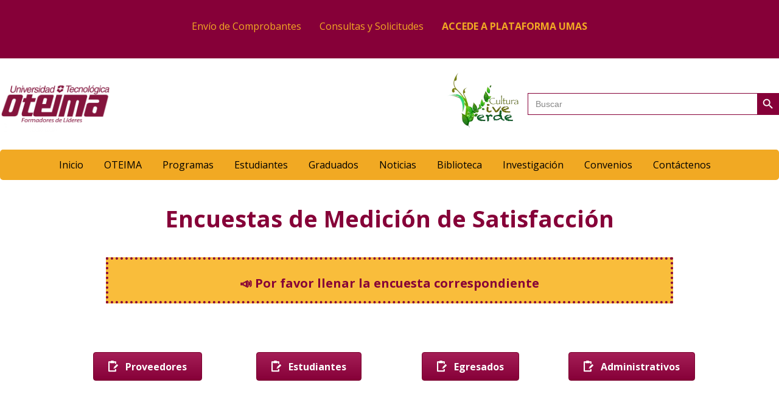

--- FILE ---
content_type: text/html; charset=UTF-8
request_url: https://www.oteima.ac.pa/encuestas-medicion-de-satisfaccion/
body_size: 134106
content:
<!DOCTYPE html>
<html lang="es">
<head >
<meta charset="UTF-8" />
<meta name="viewport" content="width=device-width, initial-scale=1" />
<meta name="viewport" content="width=device-width, initial-scale=1.0" id="dynamik-viewport"/>
<meta name='robots' content='index, follow, max-image-preview:large, max-snippet:-1, max-video-preview:-1' />
	<style>img:is([sizes="auto" i], [sizes^="auto," i]) { contain-intrinsic-size: 3000px 1500px }</style>
	
	<!-- This site is optimized with the Yoast SEO plugin v26.4 - https://yoast.com/wordpress/plugins/seo/ -->
	<title>Encuestas Medición de Satisfacción - Universidad Tecnológica OTEIMA</title>
	<link rel="canonical" href="https://www.oteima.ac.pa/encuestas-medicion-de-satisfaccion/" />
	<meta name="twitter:card" content="summary_large_image" />
	<meta name="twitter:title" content="Encuestas Medición de Satisfacción - Universidad Tecnológica OTEIMA" />
	<meta name="twitter:description" content="Encuestas de Medición de Satisfacción 📣 Por favor llenar la encuesta correspondiente Proveedores Estudiantes Egresados Administrativos" />
	<meta name="twitter:site" content="@unioteima" />
	<meta name="twitter:label1" content="Tiempo de lectura" />
	<meta name="twitter:data1" content="1 minuto" />
	<script type="application/ld+json" class="yoast-schema-graph">{"@context":"https://schema.org","@graph":[{"@type":"WebPage","@id":"https://www.oteima.ac.pa/encuestas-medicion-de-satisfaccion/","url":"https://www.oteima.ac.pa/encuestas-medicion-de-satisfaccion/","name":"Encuestas Medición de Satisfacción - Universidad Tecnológica OTEIMA","isPartOf":{"@id":"https://www.oteima.ac.pa/#website"},"datePublished":"2023-10-26T16:28:23+00:00","dateModified":"2023-10-26T20:16:24+00:00","breadcrumb":{"@id":"https://www.oteima.ac.pa/encuestas-medicion-de-satisfaccion/#breadcrumb"},"inLanguage":"es","potentialAction":[{"@type":"ReadAction","target":["https://www.oteima.ac.pa/encuestas-medicion-de-satisfaccion/"]}]},{"@type":"BreadcrumbList","@id":"https://www.oteima.ac.pa/encuestas-medicion-de-satisfaccion/#breadcrumb","itemListElement":[{"@type":"ListItem","position":1,"name":"Portada","item":"https://www.oteima.ac.pa/"},{"@type":"ListItem","position":2,"name":"Encuestas Medición de Satisfacción"}]},{"@type":"WebSite","@id":"https://www.oteima.ac.pa/#website","url":"https://www.oteima.ac.pa/","name":"Universidad Tecnológica OTEIMA","description":"Uteima","publisher":{"@id":"https://www.oteima.ac.pa/#organization"},"potentialAction":[{"@type":"SearchAction","target":{"@type":"EntryPoint","urlTemplate":"https://www.oteima.ac.pa/?s={search_term_string}"},"query-input":{"@type":"PropertyValueSpecification","valueRequired":true,"valueName":"search_term_string"}}],"inLanguage":"es"},{"@type":"Organization","@id":"https://www.oteima.ac.pa/#organization","name":"Universidad Tecnológica OTEIMA","url":"https://www.oteima.ac.pa/","logo":{"@type":"ImageObject","inLanguage":"es","@id":"https://www.oteima.ac.pa/#/schema/logo/image/","url":"https://www.oteima.ac.pa//wp-content/uploads/2021/11/logo-rojo-vino-sin-eslogan.png","contentUrl":"https://www.oteima.ac.pa//wp-content/uploads/2021/11/logo-rojo-vino-sin-eslogan.png","width":2482,"height":863,"caption":"Universidad Tecnológica OTEIMA"},"image":{"@id":"https://www.oteima.ac.pa/#/schema/logo/image/"},"sameAs":["https://www.facebook.com/unioteima","https://x.com/unioteima","https://www.instagram.com/unioteima/"]}]}</script>
	<!-- / Yoast SEO plugin. -->


<script type='application/javascript'  id='pys-version-script'>console.log('PixelYourSite Free version 11.1.4');</script>
<link rel='dns-prefetch' href='//static.addtoany.com' />
<link rel='dns-prefetch' href='//platform-api.sharethis.com' />
<link rel='dns-prefetch' href='//www.googletagmanager.com' />
<link rel='dns-prefetch' href='//cdnjs.cloudflare.com' />
<link rel='dns-prefetch' href='//fonts.googleapis.com' />
<link href='https://fonts.gstatic.com' crossorigin rel='preconnect' />
<link rel="alternate" type="application/rss+xml" title="Universidad Tecnológica OTEIMA &raquo; Feed" href="https://www.oteima.ac.pa/feed/" />
<link rel="alternate" type="application/rss+xml" title="Universidad Tecnológica OTEIMA &raquo; Feed de los comentarios" href="https://www.oteima.ac.pa/comments/feed/" />
<link rel="preload" href="https://cdnjs.cloudflare.com/ajax/libs/foundicons/3.0.0/foundation-icons.woff" as="font" type="font/woff2" crossorigin="anonymous">
<script type="text/javascript">
/* <![CDATA[ */
window._wpemojiSettings = {"baseUrl":"https:\/\/s.w.org\/images\/core\/emoji\/16.0.1\/72x72\/","ext":".png","svgUrl":"https:\/\/s.w.org\/images\/core\/emoji\/16.0.1\/svg\/","svgExt":".svg","source":{"concatemoji":"https:\/\/www.oteima.ac.pa\/wp-includes\/js\/wp-emoji-release.min.js?ver=86477712a2163aae82f8b166028c9ac1"}};
/*! This file is auto-generated */
!function(s,n){var o,i,e;function c(e){try{var t={supportTests:e,timestamp:(new Date).valueOf()};sessionStorage.setItem(o,JSON.stringify(t))}catch(e){}}function p(e,t,n){e.clearRect(0,0,e.canvas.width,e.canvas.height),e.fillText(t,0,0);var t=new Uint32Array(e.getImageData(0,0,e.canvas.width,e.canvas.height).data),a=(e.clearRect(0,0,e.canvas.width,e.canvas.height),e.fillText(n,0,0),new Uint32Array(e.getImageData(0,0,e.canvas.width,e.canvas.height).data));return t.every(function(e,t){return e===a[t]})}function u(e,t){e.clearRect(0,0,e.canvas.width,e.canvas.height),e.fillText(t,0,0);for(var n=e.getImageData(16,16,1,1),a=0;a<n.data.length;a++)if(0!==n.data[a])return!1;return!0}function f(e,t,n,a){switch(t){case"flag":return n(e,"\ud83c\udff3\ufe0f\u200d\u26a7\ufe0f","\ud83c\udff3\ufe0f\u200b\u26a7\ufe0f")?!1:!n(e,"\ud83c\udde8\ud83c\uddf6","\ud83c\udde8\u200b\ud83c\uddf6")&&!n(e,"\ud83c\udff4\udb40\udc67\udb40\udc62\udb40\udc65\udb40\udc6e\udb40\udc67\udb40\udc7f","\ud83c\udff4\u200b\udb40\udc67\u200b\udb40\udc62\u200b\udb40\udc65\u200b\udb40\udc6e\u200b\udb40\udc67\u200b\udb40\udc7f");case"emoji":return!a(e,"\ud83e\udedf")}return!1}function g(e,t,n,a){var r="undefined"!=typeof WorkerGlobalScope&&self instanceof WorkerGlobalScope?new OffscreenCanvas(300,150):s.createElement("canvas"),o=r.getContext("2d",{willReadFrequently:!0}),i=(o.textBaseline="top",o.font="600 32px Arial",{});return e.forEach(function(e){i[e]=t(o,e,n,a)}),i}function t(e){var t=s.createElement("script");t.src=e,t.defer=!0,s.head.appendChild(t)}"undefined"!=typeof Promise&&(o="wpEmojiSettingsSupports",i=["flag","emoji"],n.supports={everything:!0,everythingExceptFlag:!0},e=new Promise(function(e){s.addEventListener("DOMContentLoaded",e,{once:!0})}),new Promise(function(t){var n=function(){try{var e=JSON.parse(sessionStorage.getItem(o));if("object"==typeof e&&"number"==typeof e.timestamp&&(new Date).valueOf()<e.timestamp+604800&&"object"==typeof e.supportTests)return e.supportTests}catch(e){}return null}();if(!n){if("undefined"!=typeof Worker&&"undefined"!=typeof OffscreenCanvas&&"undefined"!=typeof URL&&URL.createObjectURL&&"undefined"!=typeof Blob)try{var e="postMessage("+g.toString()+"("+[JSON.stringify(i),f.toString(),p.toString(),u.toString()].join(",")+"));",a=new Blob([e],{type:"text/javascript"}),r=new Worker(URL.createObjectURL(a),{name:"wpTestEmojiSupports"});return void(r.onmessage=function(e){c(n=e.data),r.terminate(),t(n)})}catch(e){}c(n=g(i,f,p,u))}t(n)}).then(function(e){for(var t in e)n.supports[t]=e[t],n.supports.everything=n.supports.everything&&n.supports[t],"flag"!==t&&(n.supports.everythingExceptFlag=n.supports.everythingExceptFlag&&n.supports[t]);n.supports.everythingExceptFlag=n.supports.everythingExceptFlag&&!n.supports.flag,n.DOMReady=!1,n.readyCallback=function(){n.DOMReady=!0}}).then(function(){return e}).then(function(){var e;n.supports.everything||(n.readyCallback(),(e=n.source||{}).concatemoji?t(e.concatemoji):e.wpemoji&&e.twemoji&&(t(e.twemoji),t(e.wpemoji)))}))}((window,document),window._wpemojiSettings);
/* ]]> */
</script>
<link rel='stylesheet' id='ai1ec_style-css' href='//www.oteima.ac.pa/wp-content/plugins/all-in-one-event-calendar/public/themes-ai1ec/vortex/css/ai1ec_parsed_css.css?ver=3.0.0' type='text/css' media='all' />
<link rel='stylesheet' id='sbi_styles-css' href='https://www.oteima.ac.pa/wp-content/plugins/instagram-feed/css/sbi-styles.min.css?ver=6.10.0' type='text/css' media='all' />
<link rel='stylesheet' id='dynamik_minified_stylesheet-css' href='https://www.oteima.ac.pa//wp-content/uploads/dynamik-gen/theme/dynamik-min.css?ver=1748549297' type='text/css' media='all' />
<style id='wp-emoji-styles-inline-css' type='text/css'>

	img.wp-smiley, img.emoji {
		display: inline !important;
		border: none !important;
		box-shadow: none !important;
		height: 1em !important;
		width: 1em !important;
		margin: 0 0.07em !important;
		vertical-align: -0.1em !important;
		background: none !important;
		padding: 0 !important;
	}
</style>
<link rel='stylesheet' id='wp-block-library-css' href='https://www.oteima.ac.pa/wp-includes/css/dist/block-library/style.min.css?ver=86477712a2163aae82f8b166028c9ac1' type='text/css' media='all' />
<style id='classic-theme-styles-inline-css' type='text/css'>
/*! This file is auto-generated */
.wp-block-button__link{color:#fff;background-color:#32373c;border-radius:9999px;box-shadow:none;text-decoration:none;padding:calc(.667em + 2px) calc(1.333em + 2px);font-size:1.125em}.wp-block-file__button{background:#32373c;color:#fff;text-decoration:none}
</style>
<style id='global-styles-inline-css' type='text/css'>
:root{--wp--preset--aspect-ratio--square: 1;--wp--preset--aspect-ratio--4-3: 4/3;--wp--preset--aspect-ratio--3-4: 3/4;--wp--preset--aspect-ratio--3-2: 3/2;--wp--preset--aspect-ratio--2-3: 2/3;--wp--preset--aspect-ratio--16-9: 16/9;--wp--preset--aspect-ratio--9-16: 9/16;--wp--preset--color--black: #000000;--wp--preset--color--cyan-bluish-gray: #abb8c3;--wp--preset--color--white: #ffffff;--wp--preset--color--pale-pink: #f78da7;--wp--preset--color--vivid-red: #cf2e2e;--wp--preset--color--luminous-vivid-orange: #ff6900;--wp--preset--color--luminous-vivid-amber: #fcb900;--wp--preset--color--light-green-cyan: #7bdcb5;--wp--preset--color--vivid-green-cyan: #00d084;--wp--preset--color--pale-cyan-blue: #8ed1fc;--wp--preset--color--vivid-cyan-blue: #0693e3;--wp--preset--color--vivid-purple: #9b51e0;--wp--preset--gradient--vivid-cyan-blue-to-vivid-purple: linear-gradient(135deg,rgba(6,147,227,1) 0%,rgb(155,81,224) 100%);--wp--preset--gradient--light-green-cyan-to-vivid-green-cyan: linear-gradient(135deg,rgb(122,220,180) 0%,rgb(0,208,130) 100%);--wp--preset--gradient--luminous-vivid-amber-to-luminous-vivid-orange: linear-gradient(135deg,rgba(252,185,0,1) 0%,rgba(255,105,0,1) 100%);--wp--preset--gradient--luminous-vivid-orange-to-vivid-red: linear-gradient(135deg,rgba(255,105,0,1) 0%,rgb(207,46,46) 100%);--wp--preset--gradient--very-light-gray-to-cyan-bluish-gray: linear-gradient(135deg,rgb(238,238,238) 0%,rgb(169,184,195) 100%);--wp--preset--gradient--cool-to-warm-spectrum: linear-gradient(135deg,rgb(74,234,220) 0%,rgb(151,120,209) 20%,rgb(207,42,186) 40%,rgb(238,44,130) 60%,rgb(251,105,98) 80%,rgb(254,248,76) 100%);--wp--preset--gradient--blush-light-purple: linear-gradient(135deg,rgb(255,206,236) 0%,rgb(152,150,240) 100%);--wp--preset--gradient--blush-bordeaux: linear-gradient(135deg,rgb(254,205,165) 0%,rgb(254,45,45) 50%,rgb(107,0,62) 100%);--wp--preset--gradient--luminous-dusk: linear-gradient(135deg,rgb(255,203,112) 0%,rgb(199,81,192) 50%,rgb(65,88,208) 100%);--wp--preset--gradient--pale-ocean: linear-gradient(135deg,rgb(255,245,203) 0%,rgb(182,227,212) 50%,rgb(51,167,181) 100%);--wp--preset--gradient--electric-grass: linear-gradient(135deg,rgb(202,248,128) 0%,rgb(113,206,126) 100%);--wp--preset--gradient--midnight: linear-gradient(135deg,rgb(2,3,129) 0%,rgb(40,116,252) 100%);--wp--preset--font-size--small: 13px;--wp--preset--font-size--medium: 20px;--wp--preset--font-size--large: 36px;--wp--preset--font-size--x-large: 42px;--wp--preset--spacing--20: 0.44rem;--wp--preset--spacing--30: 0.67rem;--wp--preset--spacing--40: 1rem;--wp--preset--spacing--50: 1.5rem;--wp--preset--spacing--60: 2.25rem;--wp--preset--spacing--70: 3.38rem;--wp--preset--spacing--80: 5.06rem;--wp--preset--shadow--natural: 6px 6px 9px rgba(0, 0, 0, 0.2);--wp--preset--shadow--deep: 12px 12px 50px rgba(0, 0, 0, 0.4);--wp--preset--shadow--sharp: 6px 6px 0px rgba(0, 0, 0, 0.2);--wp--preset--shadow--outlined: 6px 6px 0px -3px rgba(255, 255, 255, 1), 6px 6px rgba(0, 0, 0, 1);--wp--preset--shadow--crisp: 6px 6px 0px rgba(0, 0, 0, 1);}:where(.is-layout-flex){gap: 0.5em;}:where(.is-layout-grid){gap: 0.5em;}body .is-layout-flex{display: flex;}.is-layout-flex{flex-wrap: wrap;align-items: center;}.is-layout-flex > :is(*, div){margin: 0;}body .is-layout-grid{display: grid;}.is-layout-grid > :is(*, div){margin: 0;}:where(.wp-block-columns.is-layout-flex){gap: 2em;}:where(.wp-block-columns.is-layout-grid){gap: 2em;}:where(.wp-block-post-template.is-layout-flex){gap: 1.25em;}:where(.wp-block-post-template.is-layout-grid){gap: 1.25em;}.has-black-color{color: var(--wp--preset--color--black) !important;}.has-cyan-bluish-gray-color{color: var(--wp--preset--color--cyan-bluish-gray) !important;}.has-white-color{color: var(--wp--preset--color--white) !important;}.has-pale-pink-color{color: var(--wp--preset--color--pale-pink) !important;}.has-vivid-red-color{color: var(--wp--preset--color--vivid-red) !important;}.has-luminous-vivid-orange-color{color: var(--wp--preset--color--luminous-vivid-orange) !important;}.has-luminous-vivid-amber-color{color: var(--wp--preset--color--luminous-vivid-amber) !important;}.has-light-green-cyan-color{color: var(--wp--preset--color--light-green-cyan) !important;}.has-vivid-green-cyan-color{color: var(--wp--preset--color--vivid-green-cyan) !important;}.has-pale-cyan-blue-color{color: var(--wp--preset--color--pale-cyan-blue) !important;}.has-vivid-cyan-blue-color{color: var(--wp--preset--color--vivid-cyan-blue) !important;}.has-vivid-purple-color{color: var(--wp--preset--color--vivid-purple) !important;}.has-black-background-color{background-color: var(--wp--preset--color--black) !important;}.has-cyan-bluish-gray-background-color{background-color: var(--wp--preset--color--cyan-bluish-gray) !important;}.has-white-background-color{background-color: var(--wp--preset--color--white) !important;}.has-pale-pink-background-color{background-color: var(--wp--preset--color--pale-pink) !important;}.has-vivid-red-background-color{background-color: var(--wp--preset--color--vivid-red) !important;}.has-luminous-vivid-orange-background-color{background-color: var(--wp--preset--color--luminous-vivid-orange) !important;}.has-luminous-vivid-amber-background-color{background-color: var(--wp--preset--color--luminous-vivid-amber) !important;}.has-light-green-cyan-background-color{background-color: var(--wp--preset--color--light-green-cyan) !important;}.has-vivid-green-cyan-background-color{background-color: var(--wp--preset--color--vivid-green-cyan) !important;}.has-pale-cyan-blue-background-color{background-color: var(--wp--preset--color--pale-cyan-blue) !important;}.has-vivid-cyan-blue-background-color{background-color: var(--wp--preset--color--vivid-cyan-blue) !important;}.has-vivid-purple-background-color{background-color: var(--wp--preset--color--vivid-purple) !important;}.has-black-border-color{border-color: var(--wp--preset--color--black) !important;}.has-cyan-bluish-gray-border-color{border-color: var(--wp--preset--color--cyan-bluish-gray) !important;}.has-white-border-color{border-color: var(--wp--preset--color--white) !important;}.has-pale-pink-border-color{border-color: var(--wp--preset--color--pale-pink) !important;}.has-vivid-red-border-color{border-color: var(--wp--preset--color--vivid-red) !important;}.has-luminous-vivid-orange-border-color{border-color: var(--wp--preset--color--luminous-vivid-orange) !important;}.has-luminous-vivid-amber-border-color{border-color: var(--wp--preset--color--luminous-vivid-amber) !important;}.has-light-green-cyan-border-color{border-color: var(--wp--preset--color--light-green-cyan) !important;}.has-vivid-green-cyan-border-color{border-color: var(--wp--preset--color--vivid-green-cyan) !important;}.has-pale-cyan-blue-border-color{border-color: var(--wp--preset--color--pale-cyan-blue) !important;}.has-vivid-cyan-blue-border-color{border-color: var(--wp--preset--color--vivid-cyan-blue) !important;}.has-vivid-purple-border-color{border-color: var(--wp--preset--color--vivid-purple) !important;}.has-vivid-cyan-blue-to-vivid-purple-gradient-background{background: var(--wp--preset--gradient--vivid-cyan-blue-to-vivid-purple) !important;}.has-light-green-cyan-to-vivid-green-cyan-gradient-background{background: var(--wp--preset--gradient--light-green-cyan-to-vivid-green-cyan) !important;}.has-luminous-vivid-amber-to-luminous-vivid-orange-gradient-background{background: var(--wp--preset--gradient--luminous-vivid-amber-to-luminous-vivid-orange) !important;}.has-luminous-vivid-orange-to-vivid-red-gradient-background{background: var(--wp--preset--gradient--luminous-vivid-orange-to-vivid-red) !important;}.has-very-light-gray-to-cyan-bluish-gray-gradient-background{background: var(--wp--preset--gradient--very-light-gray-to-cyan-bluish-gray) !important;}.has-cool-to-warm-spectrum-gradient-background{background: var(--wp--preset--gradient--cool-to-warm-spectrum) !important;}.has-blush-light-purple-gradient-background{background: var(--wp--preset--gradient--blush-light-purple) !important;}.has-blush-bordeaux-gradient-background{background: var(--wp--preset--gradient--blush-bordeaux) !important;}.has-luminous-dusk-gradient-background{background: var(--wp--preset--gradient--luminous-dusk) !important;}.has-pale-ocean-gradient-background{background: var(--wp--preset--gradient--pale-ocean) !important;}.has-electric-grass-gradient-background{background: var(--wp--preset--gradient--electric-grass) !important;}.has-midnight-gradient-background{background: var(--wp--preset--gradient--midnight) !important;}.has-small-font-size{font-size: var(--wp--preset--font-size--small) !important;}.has-medium-font-size{font-size: var(--wp--preset--font-size--medium) !important;}.has-large-font-size{font-size: var(--wp--preset--font-size--large) !important;}.has-x-large-font-size{font-size: var(--wp--preset--font-size--x-large) !important;}
:where(.wp-block-post-template.is-layout-flex){gap: 1.25em;}:where(.wp-block-post-template.is-layout-grid){gap: 1.25em;}
:where(.wp-block-columns.is-layout-flex){gap: 2em;}:where(.wp-block-columns.is-layout-grid){gap: 2em;}
:root :where(.wp-block-pullquote){font-size: 1.5em;line-height: 1.6;}
</style>
<link rel='stylesheet' id='foundation-icons-css' href='https://cdnjs.cloudflare.com/ajax/libs/foundicons/3.0.0/foundation-icons.css?ver=2.6.1.4' type='text/css' media='all' />
<link rel='stylesheet' id='fl-builder-layout-65486-css' href='https://www.oteima.ac.pa//wp-content/uploads/bb-plugin/cache/65486-layout.css?ver=c1620a47abe3233f244edea55c36bbe2' type='text/css' media='all' />
<link rel='stylesheet' id='contact-form-7-css' href='https://www.oteima.ac.pa/wp-content/plugins/contact-form-7/includes/css/styles.css?ver=6.1.3' type='text/css' media='all' />
<link rel='stylesheet' id='share-this-share-buttons-sticky-css' href='https://www.oteima.ac.pa/wp-content/plugins/sharethis-share-buttons/css/mu-style.css?ver=1754665290' type='text/css' media='all' />
<link rel='stylesheet' id='ivory-search-styles-css' href='https://www.oteima.ac.pa/wp-content/plugins/add-search-to-menu/public/css/ivory-search.min.css?ver=5.5.12' type='text/css' media='all' />
<link rel='stylesheet' id='fl-builder-layout-bundle-73d357757b258ebc50003c4b6f304c05-css' href='https://www.oteima.ac.pa//wp-content/uploads/bb-plugin/cache/73d357757b258ebc50003c4b6f304c05-layout-bundle.css?ver=2.6.1.4-1.4.4' type='text/css' media='all' />
<link rel='stylesheet' id='extendify-utility-styles-css' href='https://www.oteima.ac.pa/wp-content/plugins/extendify/public/build/utility-minimum.css?ver=86477712a2163aae82f8b166028c9ac1' type='text/css' media='all' />
<link rel='stylesheet' id='dynamik_enqueued_google_fonts-css' href='//fonts.googleapis.com/css?family=Open+Sans%3A400%2C400italic%2C700%2C700italic%2C300%2C300italic&#038;ver=2.4.3' type='text/css' media='all' />
<link rel='stylesheet' id='slb_core-css' href='https://www.oteima.ac.pa/wp-content/plugins/simple-lightbox/client/css/app.css?ver=2.9.4' type='text/css' media='all' />
<link rel='stylesheet' id='tablepress-default-css' href='https://www.oteima.ac.pa/wp-content/tablepress-combined.min.css?ver=34' type='text/css' media='all' />
<link rel='stylesheet' id='addtoany-css' href='https://www.oteima.ac.pa/wp-content/plugins/add-to-any/addtoany.min.css?ver=1.16' type='text/css' media='all' />
<link rel='stylesheet' id='cf7cf-style-css' href='https://www.oteima.ac.pa/wp-content/plugins/cf7-conditional-fields/style.css?ver=2.6.6' type='text/css' media='all' />
<link rel='stylesheet' id='forget-about-shortcode-buttons-css' href='https://www.oteima.ac.pa/wp-content/plugins/forget-about-shortcode-buttons/public/css/button-styles.css?ver=2.1.3' type='text/css' media='all' />
<link rel='stylesheet' id='fl-builder-google-fonts-0f0b9a4f227cf18cb33510d065a8fe4e-css' href='//fonts.googleapis.com/css?family=Montserrat%3A900&#038;ver=86477712a2163aae82f8b166028c9ac1' type='text/css' media='all' />
<script type="text/javascript" id="addtoany-core-js-before">
/* <![CDATA[ */
window.a2a_config=window.a2a_config||{};a2a_config.callbacks=[];a2a_config.overlays=[];a2a_config.templates={};a2a_localize = {
	Share: "Compartir",
	Save: "Guardar",
	Subscribe: "Suscribir",
	Email: "Correo electrónico",
	Bookmark: "Marcador",
	ShowAll: "Mostrar todo",
	ShowLess: "Mostrar menos",
	FindServices: "Encontrar servicio(s)",
	FindAnyServiceToAddTo: "Encuentra al instante cualquier servicio para añadir a",
	PoweredBy: "Funciona con",
	ShareViaEmail: "Compartir por correo electrónico",
	SubscribeViaEmail: "Suscribirse a través de correo electrónico",
	BookmarkInYourBrowser: "Añadir a marcadores de tu navegador",
	BookmarkInstructions: "Presiona «Ctrl+D» o «\u2318+D» para añadir esta página a marcadores",
	AddToYourFavorites: "Añadir a tus favoritos",
	SendFromWebOrProgram: "Enviar desde cualquier dirección o programa de correo electrónico ",
	EmailProgram: "Programa de correo electrónico",
	More: "Más&#8230;",
	ThanksForSharing: "¡Gracias por compartir!",
	ThanksForFollowing: "¡Gracias por seguirnos!"
};

a2a_config.icon_color="#860038";
/* ]]> */
</script>
<script type="text/javascript" defer src="https://static.addtoany.com/menu/page.js" id="addtoany-core-js"></script>
<script type="text/javascript" src="https://www.oteima.ac.pa/wp-includes/js/jquery/jquery.min.js?ver=3.7.1" id="jquery-core-js"></script>
<script type="text/javascript" src="https://www.oteima.ac.pa/wp-includes/js/jquery/jquery-migrate.min.js?ver=3.4.1" id="jquery-migrate-js"></script>
<script type="text/javascript" defer src="https://www.oteima.ac.pa/wp-content/plugins/add-to-any/addtoany.min.js?ver=1.1" id="addtoany-jquery-js"></script>
<script type="text/javascript" src="//platform-api.sharethis.com/js/sharethis.js?ver=2.3.6#property=5c190d0a7b0b4500110a2128&amp;product=inline-buttons&amp;source=sharethis-share-buttons-wordpress" id="share-this-share-buttons-mu-js"></script>
<script type="text/javascript" src="https://www.googletagmanager.com/gtag/js?id&amp;ver=86477712a2163aae82f8b166028c9ac1" id="wk-analytics-script-js"></script>
<script type="text/javascript" id="wk-analytics-script-js-after">
/* <![CDATA[ */
function shouldTrack(){
var trackLoggedIn = false;
var loggedIn = false;
if(!loggedIn){
return true;
} else if( trackLoggedIn ) {
return true;
}
return false;
}
function hasWKGoogleAnalyticsCookie() {
return (new RegExp('wp_wk_ga_untrack_' + document.location.hostname)).test(document.cookie);
}
if (!hasWKGoogleAnalyticsCookie() && shouldTrack()) {
//Google Analytics
window.dataLayer = window.dataLayer || [];
function gtag(){dataLayer.push(arguments);}
gtag('js', new Date());
gtag('config', '', { 'anonymize_ip': true });
}
/* ]]> */
</script>
<script type="text/javascript" src="https://www.oteima.ac.pa/wp-includes/js/imagesloaded.min.js?ver=86477712a2163aae82f8b166028c9ac1" id="imagesloaded-js"></script>
<script type="text/javascript" src="https://www.oteima.ac.pa/wp-content/plugins/pixelyoursite/dist/scripts/jquery.bind-first-0.2.3.min.js?ver=0.2.3" id="jquery-bind-first-js"></script>
<script type="text/javascript" src="https://www.oteima.ac.pa/wp-content/plugins/pixelyoursite/dist/scripts/js.cookie-2.1.3.min.js?ver=2.1.3" id="js-cookie-pys-js"></script>
<script type="text/javascript" src="https://www.oteima.ac.pa/wp-content/plugins/pixelyoursite/dist/scripts/tld.min.js?ver=2.3.1" id="js-tld-js"></script>
<script type="text/javascript" id="pys-js-extra">
/* <![CDATA[ */
var pysOptions = {"staticEvents":{"facebook":{"init_event":[{"delay":0,"type":"static","ajaxFire":false,"name":"PageView","pixelIds":["270467780461531"],"eventID":"3ac18bb6-c2a5-48b7-b7f4-52ee19bf92be","params":{"page_title":"Encuestas Medici\u00f3n de Satisfacci\u00f3n","post_type":"page","post_id":65486,"plugin":"PixelYourSite","user_role":"guest","event_url":"www.oteima.ac.pa\/encuestas-medicion-de-satisfaccion\/"},"e_id":"init_event","ids":[],"hasTimeWindow":false,"timeWindow":0,"woo_order":"","edd_order":""}]}},"dynamicEvents":[],"triggerEvents":[],"triggerEventTypes":[],"facebook":{"pixelIds":["270467780461531"],"advancedMatching":[],"advancedMatchingEnabled":false,"removeMetadata":false,"wooVariableAsSimple":false,"serverApiEnabled":false,"wooCRSendFromServer":false,"send_external_id":null,"enabled_medical":false,"do_not_track_medical_param":["event_url","post_title","page_title","landing_page","content_name","categories","category_name","tags"],"meta_ldu":false},"debug":"","siteUrl":"https:\/\/www.oteima.ac.pa","ajaxUrl":"https:\/\/www.oteima.ac.pa\/wp-admin\/admin-ajax.php","ajax_event":"47aac94eca","enable_remove_download_url_param":"1","cookie_duration":"7","last_visit_duration":"60","enable_success_send_form":"","ajaxForServerEvent":"1","ajaxForServerStaticEvent":"1","useSendBeacon":"1","send_external_id":"1","external_id_expire":"180","track_cookie_for_subdomains":"1","google_consent_mode":"1","gdpr":{"ajax_enabled":false,"all_disabled_by_api":false,"facebook_disabled_by_api":false,"analytics_disabled_by_api":false,"google_ads_disabled_by_api":false,"pinterest_disabled_by_api":false,"bing_disabled_by_api":false,"reddit_disabled_by_api":false,"externalID_disabled_by_api":false,"facebook_prior_consent_enabled":true,"analytics_prior_consent_enabled":true,"google_ads_prior_consent_enabled":null,"pinterest_prior_consent_enabled":true,"bing_prior_consent_enabled":true,"cookiebot_integration_enabled":false,"cookiebot_facebook_consent_category":"marketing","cookiebot_analytics_consent_category":"statistics","cookiebot_tiktok_consent_category":"marketing","cookiebot_google_ads_consent_category":"marketing","cookiebot_pinterest_consent_category":"marketing","cookiebot_bing_consent_category":"marketing","consent_magic_integration_enabled":false,"real_cookie_banner_integration_enabled":false,"cookie_notice_integration_enabled":false,"cookie_law_info_integration_enabled":false,"analytics_storage":{"enabled":true,"value":"granted","filter":false},"ad_storage":{"enabled":true,"value":"granted","filter":false},"ad_user_data":{"enabled":true,"value":"granted","filter":false},"ad_personalization":{"enabled":true,"value":"granted","filter":false}},"cookie":{"disabled_all_cookie":false,"disabled_start_session_cookie":false,"disabled_advanced_form_data_cookie":false,"disabled_landing_page_cookie":false,"disabled_first_visit_cookie":false,"disabled_trafficsource_cookie":false,"disabled_utmTerms_cookie":false,"disabled_utmId_cookie":false},"tracking_analytics":{"TrafficSource":"direct","TrafficLanding":"undefined","TrafficUtms":[],"TrafficUtmsId":[]},"GATags":{"ga_datalayer_type":"default","ga_datalayer_name":"dataLayerPYS"},"woo":{"enabled":false},"edd":{"enabled":false},"cache_bypass":"1764038721"};
/* ]]> */
</script>
<script type="text/javascript" src="https://www.oteima.ac.pa/wp-content/plugins/pixelyoursite/dist/scripts/public.js?ver=11.1.4" id="pys-js"></script>

<!-- Fragmento de código de la etiqueta de Google (gtag.js) añadida por Site Kit -->
<!-- Fragmento de código de Google Analytics añadido por Site Kit -->
<script type="text/javascript" src="https://www.googletagmanager.com/gtag/js?id=GT-WRHZL9C" id="google_gtagjs-js" async></script>
<script type="text/javascript" id="google_gtagjs-js-after">
/* <![CDATA[ */
window.dataLayer = window.dataLayer || [];function gtag(){dataLayer.push(arguments);}
gtag("set","linker",{"domains":["www.oteima.ac.pa"]});
gtag("js", new Date());
gtag("set", "developer_id.dZTNiMT", true);
gtag("config", "GT-WRHZL9C");
/* ]]> */
</script>
<link rel="https://api.w.org/" href="https://www.oteima.ac.pa/wp-json/" /><link rel="alternate" title="JSON" type="application/json" href="https://www.oteima.ac.pa/wp-json/wp/v2/pages/65486" /><link rel="alternate" title="oEmbed (JSON)" type="application/json+oembed" href="https://www.oteima.ac.pa/wp-json/oembed/1.0/embed?url=https%3A%2F%2Fwww.oteima.ac.pa%2Fencuestas-medicion-de-satisfaccion%2F" />
<link rel="alternate" title="oEmbed (XML)" type="text/xml+oembed" href="https://www.oteima.ac.pa/wp-json/oembed/1.0/embed?url=https%3A%2F%2Fwww.oteima.ac.pa%2Fencuestas-medicion-de-satisfaccion%2F&#038;format=xml" />
<meta name="generator" content="Site Kit by Google 1.166.0" /><!-- Google Tag Manager -->
<script>(function(w,d,s,l,i){w[l]=w[l]||[];w[l].push({'gtm.start':
new Date().getTime(),event:'gtm.js'});var f=d.getElementsByTagName(s)[0],
j=d.createElement(s),dl=l!='dataLayer'?'&l='+l:'';j.async=true;j.src=
'https://www.googletagmanager.com/gtm.js?id='+i+dl;f.parentNode.insertBefore(j,f);
})(window,document,'script','dataLayer','GTM-K7SB3RX7');</script>
<!-- End Google Tag Manager -->

<meta name="google-site-verification" 
             content="6NrFovnDxrCQxf9_1j6-XeGbf1A7Aj_K4JpkrDYNtK8" />
<meta name="keywords" content="tecnologica, Carreras agro, Universidad, Tecnológica, Oteima, Pregrado, Postgrado, Especializaciones, Maestrías, Ingeniería, Informática, inglés, Derecho,  Administración, Agropecuaria, Educación Continua, Panamá, David, Chiriquí, Santiago"/>
<meta name="facebook-domain-verification" content="r6h2lo31wprxdvjzvw7yi8rgt4rxqt" />
<!-- Global site tag (gtag.js) - Google Ads: 10967357337 -->
<script async src="https://www.googletagmanager.com/gtag/js?id=AW-10967357337"></script>
<script>
  window.dataLayer = window.dataLayer || [];
  function gtag(){dataLayer.push(arguments);}
  gtag('js', new Date());

  gtag('config', 'AW-10967357337');
</script>
<script type="text/javascript">var $zoho=$zoho || {};$zoho.salesiq = $zoho.salesiq || {widgetcode: "siq858071536a1169893f5721e1f00235168444e0314e67fb66c022aff3d62a5156", values:{},ready:function(){}};var d=document;s=d.createElement("script");s.type="text/javascript";s.id="zsiqscript";s.defer=true;s.src="https://salesiq.zohopublic.com/widget";t=d.getElementsByTagName("script")[0];t.parentNode.insertBefore(s,t);"<div id='zsiqwidget'></div>"</script>
<link rel="pingback" href="https://www.oteima.ac.pa/xmlrpc.php" />
<script type="text/javascript">
var dynamik_sf_enabled = true;
var dynamik_reveal_sub_pages = false;
var media_query_mobile_width = 479;
</script>
<link rel="icon" href="https://www.oteima.ac.pa//wp-content/uploads/2022/02/cropped-cruz-de-logo-oteima-600x600-1-32x32.png" sizes="32x32" />
<link rel="icon" href="https://www.oteima.ac.pa//wp-content/uploads/2022/02/cropped-cruz-de-logo-oteima-600x600-1-192x192.png" sizes="192x192" />
<link rel="apple-touch-icon" href="https://www.oteima.ac.pa//wp-content/uploads/2022/02/cropped-cruz-de-logo-oteima-600x600-1-180x180.png" />
<meta name="msapplication-TileImage" content="https://www.oteima.ac.pa//wp-content/uploads/2022/02/cropped-cruz-de-logo-oteima-600x600-1-270x270.png" />
		<style type="text/css" id="wp-custom-css">
			/*-----------------------------
Diseño responsivo, ajustable y 
con un ancho del 100% 
para el plugin Contact Form 7
-------------------------------*/

div.wpcf7 .wpcf7-form-control {
  max-width: 100%;
}

.wpcf7 select {
    background-color: #fff;
    border: 1px solid #ccc;
    border-radius: 3px;
    margin: 2;
    padding: 4px;
    text-indent: 0px;
    width: 100%;
    z-index: 100;
}

/*----------------------------
 Alineación y Bordes v.2
 */
.wpcf7-form {
    background-color: #ffffff;
    border: 3px solid #860038;
    box-shadow: 0px 9px 21px 6px rgba(0,0,0,0.5);
    padding: 2em;
    overflow: none !important;
}
/* Contact Form 7 Submit Button 
 -------------------------------*/
 .wpcf7 input[type="submit"] {
     color: #ffffff;
     font-size: 12px;
     font-weight: 700;
     background: #860038;
     padding: 15px 25px 15px 25px;
     border: none;
     border-radius: 5px;
     width: auto;
     text-transform: uppercase;
     letter-spacing: 5px;
 }
 .wpcf7 input:hover[type="submit"] {
     background: #F1A923;
     transition: all 0.4s ease 0s;
 }
 .wpcf7 input:active[type="submit"] {
     background: #000000;
 }

/* codigo EDUCACION CONTINUA */
/* Estilos para el botón */
button {
  background-color: #860038;
  color: white;
  padding: 10px 20px;
  border: none;
  border-radius: 5px;
  cursor: pointer;
}

/* Estilos para el modal */
.modal {
  display: none;
  position: fixed;
  z-index: 1;
  left: 0;
  top: 0;
  width: 100%;
  height: 100%;
  overflow: auto;
  background-color: rgba(0,0,0,0.4);
}

/* Estilos para el contenido del modal */
.modal-contenido {
  background-color: white;
  margin: 10% auto;
  padding: 20px;
  border-radius: 5px;
  width: 80%;
}


/* Estilos para el botón de cerrar */
.cerrar {
  color: #860038;
  float: right;
  font-size: 28px;
  font-weight: bold;
}

.cerrar:hover,
.cerrar:focus {
  color: #000;
  text-decoration: none;
  cursor: pointer;
}		</style>
					<style type="text/css">
					.is-form-id-12215 .is-search-submit:focus,
			.is-form-id-12215 .is-search-submit:hover,
			.is-form-id-12215 .is-search-submit,
            .is-form-id-12215 .is-search-icon {
			color: #ffffff !important;            background-color: #860038 !important;            border-color: #860038 !important;			}
                        	.is-form-id-12215 .is-search-submit path {
					fill: #ffffff !important;            	}
            			.is-form-style-1.is-form-id-12215 .is-search-input:focus,
			.is-form-style-1.is-form-id-12215 .is-search-input:hover,
			.is-form-style-1.is-form-id-12215 .is-search-input,
			.is-form-style-2.is-form-id-12215 .is-search-input:focus,
			.is-form-style-2.is-form-id-12215 .is-search-input:hover,
			.is-form-style-2.is-form-id-12215 .is-search-input,
			.is-form-style-3.is-form-id-12215 .is-search-input:focus,
			.is-form-style-3.is-form-id-12215 .is-search-input:hover,
			.is-form-style-3.is-form-id-12215 .is-search-input,
			.is-form-id-12215 .is-search-input:focus,
			.is-form-id-12215 .is-search-input:hover,
			.is-form-id-12215 .is-search-input {
                                                                border-color: #860038 !important;                                			}
                        			</style>
		</head>
<body data-rsssl=1 class="wp-singular page-template page-template-page-builder page-template-page-builder-php page page-id-65486 wp-theme-genesis wp-child-theme-dynamik-gen fl-builder genesis fl-theme-builder-header fl-theme-builder-header-headerprincipal fl-theme-builder-footer fl-theme-builder-footer-piemenu metaslider-plugin header-image header-full-width full-width-content genesis-breadcrumbs-hidden mac chrome feature-top-outside site-fluid override dynamik-page-builder"><!-- Google Tag Manager (noscript) -->
<noscript><iframe src="https://www.googletagmanager.com/ns.html?id=GTM-K7SB3RX7"
height="0" width="0" style="display:none;visibility:hidden"></iframe></noscript>
<!-- End Google Tag Manager (noscript) --><div class="site-container"><ul class="genesis-skip-link"><li><a href="#genesis-nav-primary" class="screen-reader-shortcut"> Saltar a la navegación principal</a></li><li><a href="#genesis-content" class="screen-reader-shortcut"> Saltar al contenido principal</a></li></ul><header class="fl-builder-content fl-builder-content-15 fl-builder-global-templates-locked" data-post-id="15" data-type="header" data-sticky="0" data-sticky-on="all" data-sticky-breakpoint="medium" data-shrink="0" data-overlay="0" data-overlay-bg="transparent" data-shrink-image-height="50px" role="banner" itemscope="itemscope" itemtype="http://schema.org/WPHeader"><div class="fl-row fl-row-full-width fl-row-bg-color fl-node-5926e9991ed3d" data-node="5926e9991ed3d">
	<div class="fl-row-content-wrap">
						<div class="fl-row-content fl-row-fixed-width fl-node-content">
		
<div class="fl-col-group fl-node-8wsc60yl93jx" data-node="8wsc60yl93jx">
			<div class="fl-col fl-node-2yxmjf8kour7" data-node="2yxmjf8kour7">
	<div class="fl-col-content fl-node-content"><div class="fl-module fl-module-html fl-node-dgzv6kflmcw0" data-node="dgzv6kflmcw0">
	<div class="fl-module-content fl-node-content">
		<div class="fl-html">
	<!DOCTYPE html>
<html lang="es">
<head>
  <meta charset="UTF-8">
  <meta name="viewport" content="width=device-width, initial-scale=1.0">
  <style>
    /* Estilos para el menú */
    nav {
      display: flex; /* Por defecto, el menú se muestra en dispositivos de escritorio */
      justify-content: center;
      align-items: center;
      background-color: #860038; /* Color de fondo del menú */
      margin-bottom: 10px; /* Margen inferior para separar el menú del contenido */
      border-radius: 5px; /* Bordes redondeados para el menú */
      overflow: hidden; /* Oculta cualquier contenido adicional que pueda extenderse más allá del menú */
    }

    nav a {
      color: white;
      text-decoration: none;
      padding: 10px 15px;
      display: inline-block;
    }

    nav a:hover {
      background-color: #860038;
    }

    /* Estilos para el botón de toggle */
    .menu-toggle {
      display: none; /* Por defecto, el botón de toggle está oculto */
    }

    @media screen and (max-width: 600px) {
      nav {
        display: none; /* En dispositivos móviles, el menú está oculto por defecto */
        flex-direction: column;
      }

      nav.show {
        display: flex; /* Cuando tiene la clase "show", el menú se muestra en dispositivos móviles */
      }

      .menu-toggle {
        display: block; /* En dispositivos móviles, el botón de toggle se muestra */
        cursor: pointer;
        padding: 15px;
        background-color: #F1A923;
        color: #000000;
        border: none;
        font-size: 14px; /* Aumenta el tamaño del texto del botón de menú */
        text-align: center; /* Centra el texto del botón */
        width: 100%; /* Ajusta el ancho del botón al 100% del contenedor */
        border-radius: 5px; /* Bordes redondeados para el botón */
        margin-bottom: 10px; /* Margen inferior para separar el botón del contenido */
      }
    }
  </style>
</head>
<body data-rsssl=1>

  <button class="menu-toggle" onclick="toggleMenu()">☰ Enlaces Rápidos</button>

  <nav>
    <a href="https://www.oteima.ac.pa/estudiantes/enviar-comprobante-de-pago/">Envío de Comprobantes</a>
    <a href="https://www.oteima.ac.pa/estudiantes/centro-de-consultas/">Consultas y Solicitudes</a>
    <b><a href="https://oteima.ac.pa/quien-eres.php">ACCEDE A PLATAFORMA UMAS</a></b>
    <!--<a href="https://www.oteima.ac.pa/programa-de-liderazgo-y-empoderamiento-juvenil/">Inscripciones Prog. de Liderazgo Juvenil 2024</a>-->
  </nav>

 <script>
    function toggleMenu() {
      var nav = document.querySelector('nav');
      nav.classList.toggle('show'); // Cambia la clase para mostrar u ocultar el menú en dispositivos móviles
    }
  </script>

</body>
</html></div>
	</div>
</div>
</div>
</div>
	</div>
		</div>
	</div>
</div>
<div class="fl-row fl-row-full-width fl-row-bg-color fl-node-5926e9991ed0e" data-node="5926e9991ed0e">
	<div class="fl-row-content-wrap">
						<div class="fl-row-content fl-row-fixed-width fl-node-content">
		
<div class="fl-col-group fl-node-5926e9991ed1b fl-col-group-equal-height fl-col-group-align-center fl-col-group-custom-width" data-node="5926e9991ed1b">
			<div class="fl-col fl-node-5a5585c80679e fl-col-small" data-node="5a5585c80679e">
	<div class="fl-col-content fl-node-content"><div class="fl-module fl-module-photo fl-node-5926ec3f1d0bc" data-node="5926ec3f1d0bc">
	<div class="fl-module-content fl-node-content">
		<div class="fl-photo fl-photo-align-center" itemscope itemtype="https://schema.org/ImageObject">
	<div class="fl-photo-content fl-photo-img-jpeg">
				<a href="https://www.oteima.ac.pa/" target="_self" itemprop="url">
				<img loading="lazy" decoding="async" class="fl-photo-img wp-image-12829 size-full" src="https://www.oteima.ac.pa//wp-content/uploads/2017/05/LOGO-PARA-PÁGINA-WEB-.jpeg" alt="LOGO-PARA-PÁGINA-WEB-" itemprop="image" height="1000" width="2000" title="LOGO-PARA-PÁGINA-WEB-"  data-no-lazy="1" srcset="https://www.oteima.ac.pa//wp-content/uploads/2017/05/LOGO-PARA-PÁGINA-WEB-.jpeg 2000w, https://www.oteima.ac.pa//wp-content/uploads/2017/05/LOGO-PARA-PÁGINA-WEB--300x150.jpeg 300w, https://www.oteima.ac.pa//wp-content/uploads/2017/05/LOGO-PARA-PÁGINA-WEB--1024x512.jpeg 1024w, https://www.oteima.ac.pa//wp-content/uploads/2017/05/LOGO-PARA-PÁGINA-WEB--768x384.jpeg 768w, https://www.oteima.ac.pa//wp-content/uploads/2017/05/LOGO-PARA-PÁGINA-WEB--1536x768.jpeg 1536w" sizes="auto, (max-width: 2000px) 100vw, 2000px" />
				</a>
					</div>
	</div>
	</div>
</div>
</div>
</div>
			<div class="fl-col fl-node-lxb2vprs8ahc fl-col-small" data-node="lxb2vprs8ahc">
	<div class="fl-col-content fl-node-content"></div>
</div>
			<div class="fl-col fl-node-cfwag9d2qey1 fl-col-small" data-node="cfwag9d2qey1">
	<div class="fl-col-content fl-node-content"><div class="fl-module fl-module-photo fl-node-z0liv94kshfx" data-node="z0liv94kshfx">
	<div class="fl-module-content fl-node-content">
		<div class="fl-photo fl-photo-align-right" itemscope itemtype="https://schema.org/ImageObject">
	<div class="fl-photo-content fl-photo-img-webp">
				<img loading="lazy" decoding="async" class="fl-photo-img wp-image-30296 size-thumbnail" src="https://www.oteima.ac.pa//wp-content/uploads/2017/05/vive-verde-1-1-150x150.webp" alt="vive verde (1) (1)" itemprop="image" height="150" width="150" title="vive verde (1) (1)"  data-no-lazy="1" srcset="https://www.oteima.ac.pa//wp-content/uploads/2017/05/vive-verde-1-1-150x150.webp 150w, https://www.oteima.ac.pa//wp-content/uploads/2017/05/vive-verde-1-1-300x300.webp 300w, https://www.oteima.ac.pa//wp-content/uploads/2017/05/vive-verde-1-1-768x768.webp 768w, https://www.oteima.ac.pa//wp-content/uploads/2017/05/vive-verde-1-1.webp 1000w" sizes="auto, (max-width: 150px) 100vw, 150px" />
					</div>
	</div>
	</div>
</div>
</div>
</div>
			<div class="fl-col fl-node-5926e9991ed2a fl-col-small" data-node="5926e9991ed2a">
	<div class="fl-col-content fl-node-content"><div class="fl-module fl-module-widget fl-node-609d414bc28f7" data-node="609d414bc28f7">
	<div class="fl-module-content fl-node-content">
		<div class="fl-widget">
<div class="widget widget_search"><form  class="is-search-form is-form-style is-form-style-3 is-form-id-12215 " action="https://www.oteima.ac.pa/" method="get" role="search" ><label for="is-search-input-12215"><span class="is-screen-reader-text">Buscar:</span><input  type="search" id="is-search-input-12215" name="s" value="" class="is-search-input" placeholder="Buscar " autocomplete=off /></label><button type="submit" class="is-search-submit"><span class="is-screen-reader-text">Botón de búsqueda</span><span class="is-search-icon"><svg focusable="false" aria-label="Buscar" xmlns="http://www.w3.org/2000/svg" viewBox="0 0 24 24" width="24px"><path d="M15.5 14h-.79l-.28-.27C15.41 12.59 16 11.11 16 9.5 16 5.91 13.09 3 9.5 3S3 5.91 3 9.5 5.91 16 9.5 16c1.61 0 3.09-.59 4.23-1.57l.27.28v.79l5 4.99L20.49 19l-4.99-5zm-6 0C7.01 14 5 11.99 5 9.5S7.01 5 9.5 5 14 7.01 14 9.5 11.99 14 9.5 14z"></path></svg></span></button></form></div></div>
	</div>
</div>
</div>
</div>
	</div>
		</div>
	</div>
</div>
</header>	<div class="responsive-primary-menu-container">
			<h3 class="mobile-primary-toggle">Menú</h3>
	<div class="responsive-menu-icon">
		<span class="responsive-icon-bar"></span>
		<span class="responsive-icon-bar"></span>
		<span class="responsive-icon-bar"></span>
	</div>
  	</div>
<nav class="nav-primary" aria-label="Principal" id="genesis-nav-primary"><div class="wrap"><ul id="menu-menuprincipal" class="menu genesis-nav-menu menu-primary js-superfish"><li id="menu-item-31" class="menu-item menu-item-type-post_type menu-item-object-page menu-item-home menu-item-31"><a href="https://www.oteima.ac.pa/"><span >Inicio</span></a></li>
<li id="menu-item-11166" class="menu-item menu-item-type-post_type menu-item-object-page menu-item-has-children menu-item-11166"><a href="https://www.oteima.ac.pa/oteima-2/"><span >OTEIMA</span></a>
<ul class="sub-menu">
	<li id="menu-item-451" class="menu-item menu-item-type-post_type menu-item-object-page menu-item-451"><a href="https://www.oteima.ac.pa/oteima/organigrama-universidad-tecnologica-oteima/"><span >Organigrama Universidad Tecnológica OTEIMA</span></a></li>
	<li id="menu-item-448" class="menu-item menu-item-type-post_type menu-item-object-page menu-item-448"><a href="https://www.oteima.ac.pa/oteima/mision-vision-y-valores-2-2/"><span >Misión, Visión y Valores</span></a></li>
	<li id="menu-item-450" class="menu-item menu-item-type-post_type menu-item-object-page menu-item-450"><a href="https://www.oteima.ac.pa/oteima/historia/"><span >Historia</span></a></li>
	<li id="menu-item-126618" class="menu-item menu-item-type-post_type menu-item-object-page menu-item-126618"><a href="https://www.oteima.ac.pa/oteima/rector/"><span >Rector</span></a></li>
	<li id="menu-item-125951" class="menu-item menu-item-type-post_type menu-item-object-page menu-item-has-children menu-item-125951"><a href="https://www.oteima.ac.pa/dra-nixa/"><span >Dra Nixa Gnaegi de Ríos</span></a>
	<ul class="sub-menu">
		<li id="menu-item-125950" class="menu-item menu-item-type-post_type menu-item-object-page menu-item-125950"><a href="https://www.oteima.ac.pa/presidenta/"><span >Presidenta Consejo General Universitario</span></a></li>
		<li id="menu-item-125931" class="menu-item menu-item-type-post_type menu-item-object-page menu-item-has-children menu-item-125931"><a href="https://www.oteima.ac.pa/la-rectora/"><span >Rectora 2005-2024</span></a>
		<ul class="sub-menu">
			<li id="menu-item-6287" class="menu-item menu-item-type-post_type menu-item-object-page menu-item-6287"><a href="https://www.oteima.ac.pa/universidad-tecnologica-oteima/la-rectora/mensaje-de-la-rectora/"><span >Mensaje de la Rectora</span></a></li>
			<li id="menu-item-5743" class="menu-item menu-item-type-post_type menu-item-object-page menu-item-5743"><a href="https://www.oteima.ac.pa/oteima/hoja-de-vida-de-la-rectora/"><span >Hoja de Vida</span></a></li>
			<li id="menu-item-6289" class="menu-item menu-item-type-post_type menu-item-object-page menu-item-6289"><a href="https://www.oteima.ac.pa/universidad-tecnologica-oteima/la-rectora/palabras-ofrecidas-por-la-rectora-en-homenaje-en-su-honor/"><span >Palabras ofrecidas por la Rectora por homenaje en su honor</span></a></li>
			<li id="menu-item-6291" class="menu-item menu-item-type-post_type menu-item-object-page menu-item-6291"><a href="https://www.oteima.ac.pa/universidad-tecnologica-oteima/la-rectora/filosofia-de-vida-de-elena-nixsa-gnaegi-de-rios/"><span >Filosofía de vida de Elena Nixa Gnaegi de Rios</span></a></li>
			<li id="menu-item-507" class="menu-item menu-item-type-post_type menu-item-object-page menu-item-507"><a href="https://www.oteima.ac.pa/universidad-tecnologica-oteima/la-rectora/foro-administracion-eficiente-del-agua/"><span >Foro “Administración Eficiente del Agua…”</span></a></li>
			<li id="menu-item-508" class="menu-item menu-item-type-post_type menu-item-object-page menu-item-508"><a href="https://www.oteima.ac.pa/universidad-tecnologica-oteima/la-rectora/programa-de-becas/"><span >Programa de Becas</span></a></li>
			<li id="menu-item-509" class="menu-item menu-item-type-post_type menu-item-object-page menu-item-509"><a href="https://www.oteima.ac.pa/universidad-tecnologica-oteima/la-rectora/lista-de-la-rectora/"><span >Lista de la Rectora</span></a></li>
			<li id="menu-item-8365" class="menu-item menu-item-type-post_type menu-item-object-page menu-item-8365"><a href="https://www.oteima.ac.pa/discursos/"><span >Discursos</span></a></li>
			<li id="menu-item-20745" class="menu-item menu-item-type-post_type menu-item-object-page menu-item-20745"><a href="https://www.oteima.ac.pa/universidad-tecnologica-oteima/la-rectora/participacion-de-la-rectora-programa-semanal-retos-oportunidades-y-desafios-de-la-region-occidental/"><span >Programa radial de La Rectora Retos Oportunidades y Desafíos de la Región Occidental</span></a></li>
			<li id="menu-item-510" class="menu-item menu-item-type-post_type menu-item-object-page menu-item-has-children menu-item-510"><a href="https://www.oteima.ac.pa/universidad-tecnologica-oteima/la-rectora/articulos-de-la-rectora/"><span >Artículos de la Rectora</span></a>
			<ul class="sub-menu">
				<li id="menu-item-24120" class="menu-item menu-item-type-post_type menu-item-object-page menu-item-24120"><a href="https://www.oteima.ac.pa/universidad-tecnologica-oteima/la-rectora/articulos-de-la-rectora/hub-logistico-sin-correo-aereo/"><span >¿Hub logístico, sin correo aéreo?</span></a></li>
				<li id="menu-item-24112" class="menu-item menu-item-type-post_type menu-item-object-page menu-item-24112"><a href="https://www.oteima.ac.pa/universidad-tecnologica-oteima/la-rectora/articulos-de-la-rectora/rompiendo-paradigmas/"><span >Rompiendo paradigmas</span></a></li>
				<li id="menu-item-24106" class="menu-item menu-item-type-post_type menu-item-object-page menu-item-24106"><a href="https://www.oteima.ac.pa/universidad-tecnologica-oteima/la-rectora/articulos-de-la-rectora/urge-una-nueva-constitucion/"><span >¡Urge una nueva ‘Constitución’!</span></a></li>
				<li id="menu-item-24083" class="menu-item menu-item-type-post_type menu-item-object-page menu-item-24083"><a href="https://www.oteima.ac.pa/universidad-tecnologica-oteima/la-rectora/articulos-de-la-rectora/sigue-vigente-el-grito-del-natariego/"><span >¡Sigue vigente el grito del natariego!</span></a></li>
				<li id="menu-item-24078" class="menu-item menu-item-type-post_type menu-item-object-page menu-item-24078"><a href="https://www.oteima.ac.pa/universidad-tecnologica-oteima/la-rectora/articulos-de-la-rectora/nata-de-los-caballeros/"><span >Natá de los Caballeros</span></a></li>
				<li id="menu-item-24068" class="menu-item menu-item-type-post_type menu-item-object-page menu-item-24068"><a href="https://www.oteima.ac.pa/universidad-tecnologica-oteima/la-rectora/articulos-de-la-rectora/restan-fondos-para-el-agro/"><span >Restan fondos para el agro</span></a></li>
				<li id="menu-item-23949" class="menu-item menu-item-type-post_type menu-item-object-page menu-item-23949"><a href="https://www.oteima.ac.pa/universidad-tecnologica-oteima/la-rectora/articulos-de-la-rectora/en-busca-de-recreacion-sana-para-los-jovenes/"><span >En busca de recreación sana para los jóvenes</span></a></li>
				<li id="menu-item-23941" class="menu-item menu-item-type-post_type menu-item-object-page menu-item-23941"><a href="https://www.oteima.ac.pa/universidad-tecnologica-oteima/la-rectora/articulos-de-la-rectora/estamos-de-acuerdo-con-el-aumento/"><span >Estamos de acuerdo con el aumento</span></a></li>
				<li id="menu-item-5746" class="menu-item menu-item-type-post_type menu-item-object-page menu-item-5746"><a href="https://www.oteima.ac.pa/universidad-tecnologica-oteima/la-rectora/articulos-de-la-rectora/conozca-el-sendero-los-quetzales-via-cerro-punta-boquete-utilizando-el-teleferico-2/"><span >Conozca el Sendero “Los Quetzales” (Vía Cerro Punta – Boquete) utilizando el “TELEFERICO”</span></a></li>
				<li id="menu-item-6313" class="menu-item menu-item-type-post_type menu-item-object-page menu-item-6313"><a href="https://www.oteima.ac.pa/universidad-tecnologica-oteima/la-rectora/articulos-de-la-rectora/debemos-ser-protagonistas-del-cambio/"><span >Debemos ser protagonistas del cambio</span></a></li>
				<li id="menu-item-5748" class="menu-item menu-item-type-post_type menu-item-object-page menu-item-5748"><a href="https://www.oteima.ac.pa/universidad-tecnologica-oteima/la-rectora/articulos-de-la-rectora/palabras-por-nixa-gnaegi-de-rios-al-recibir-el-premio-poder-ciudadano-ing-jean-julien-canavaggio/"><span >Palabras por Nixa Gnaegi de Ríos al recibir el premio “Poder Ciudadano Ing. Jean Julien Canavaggio”</span></a></li>
				<li id="menu-item-5749" class="menu-item menu-item-type-post_type menu-item-object-page menu-item-5749"><a href="https://www.oteima.ac.pa/universidad-tecnologica-oteima/la-rectora/articulos-de-la-rectora/promocion/"><span >Promoción</span></a></li>
				<li id="menu-item-5750" class="menu-item menu-item-type-post_type menu-item-object-page menu-item-5750"><a href="https://www.oteima.ac.pa/universidad-tecnologica-oteima/la-rectora/articulos-de-la-rectora/seguridad-alimentaria-seguridad-social-y-paz/"><span >Seguridad alimentaria = seguridad social y paz</span></a></li>
				<li id="menu-item-5751" class="menu-item menu-item-type-post_type menu-item-object-page menu-item-5751"><a href="https://www.oteima.ac.pa/universidad-tecnologica-oteima/la-rectora/articulos-de-la-rectora/alocucion-en-el-dia-de-la-tierra/"><span >Alocución en el Día de la Tierra</span></a></li>
				<li id="menu-item-5752" class="menu-item menu-item-type-post_type menu-item-object-page menu-item-5752"><a href="https://www.oteima.ac.pa/universidad-tecnologica-oteima/la-rectora/articulos-de-la-rectora/articulo-economistas-abajo-educadores-arriba/"><span >Artículo: Economistas abajo, educadores arriba</span></a></li>
			</ul>
</li>
		</ul>
</li>
	</ul>
</li>
	<li id="menu-item-449" class="menu-item menu-item-type-post_type menu-item-object-page menu-item-449"><a href="https://www.oteima.ac.pa/oteima/estatuto-universitario/"><span >Estatuto Universitario</span></a></li>
	<li id="menu-item-50566" class="menu-item menu-item-type-custom menu-item-object-custom menu-item-50566"><a href="https://www.oteima.ac.pa/oteima-2/responsabilidad-social-universitaria/"><span >Responsabilidad Social Universitaria</span></a></li>
	<li id="menu-item-117014" class="menu-item menu-item-type-post_type menu-item-object-page menu-item-117014"><a href="https://www.oteima.ac.pa/oteima/normativa-institucional/"><span >Normativa Institucional</span></a></li>
	<li id="menu-item-17417" class="menu-item menu-item-type-custom menu-item-object-custom menu-item-17417"><a href="https://repositorio.oteima.ac.pa/"><span >Repositorio Documental Institucional</span></a></li>
	<li id="menu-item-445" class="menu-item menu-item-type-post_type menu-item-object-page menu-item-445"><a href="https://www.oteima.ac.pa/oteima/plan-de-desarrollo-institucional/"><span >Plan de Desarrollo Institucional</span></a></li>
	<li id="menu-item-442" class="menu-item menu-item-type-post_type menu-item-object-page menu-item-has-children menu-item-442"><a href="https://www.oteima.ac.pa/oteima/instalaciones/"><span >Instalaciones</span></a>
	<ul class="sub-menu">
		<li id="menu-item-11474" class="menu-item menu-item-type-post_type menu-item-object-page menu-item-11474"><a href="https://www.oteima.ac.pa/oteima/instalaciones/"><span >Sede de David</span></a></li>
		<li id="menu-item-6275" class="menu-item menu-item-type-post_type menu-item-object-page menu-item-6275"><a href="https://www.oteima.ac.pa/oteima/instalaciones/sede-de-santiago-2/"><span >Sede de Santiago</span></a></li>
	</ul>
</li>
</ul>
</li>
<li id="menu-item-30" class="menu-item menu-item-type-post_type menu-item-object-page menu-item-has-children menu-item-30"><a href="https://www.oteima.ac.pa/programas/"><span >Programas</span></a>
<ul class="sub-menu">
	<li id="menu-item-5753" class="menu-item menu-item-type-post_type menu-item-object-page menu-item-has-children menu-item-5753"><a href="https://www.oteima.ac.pa/programas/tecnicos/"><span >Técnicos</span></a>
	<ul class="sub-menu">
		<li id="menu-item-16971" class="menu-item menu-item-type-post_type menu-item-object-page menu-item-16971"><a href="https://www.oteima.ac.pa/programas/tecnicos/tecnico-en-administracion/"><span >Técnico en Administración</span></a></li>
		<li id="menu-item-12938" class="menu-item menu-item-type-post_type menu-item-object-page menu-item-12938"><a href="https://www.oteima.ac.pa/programas/tecnicos/tecnico-en-administracion-agropecuaria-2/"><span >Técnico en Administración Agropecuaria</span></a></li>
		<li id="menu-item-58594" class="menu-item menu-item-type-post_type menu-item-object-page menu-item-58594"><a href="https://www.oteima.ac.pa/programas/tecnicos/tecnico-en-informatica/"><span >Técnico en Informática</span></a></li>
		<li id="menu-item-7525" class="menu-item menu-item-type-post_type menu-item-object-page menu-item-7525"><a href="https://www.oteima.ac.pa/programas/tecnicos/tecnico-en-informatica-redes-y-telecomunicaciones/"><span >Técnico en Informática, Redes y Telecomunicaciones</span></a></li>
		<li id="menu-item-153" class="menu-item menu-item-type-post_type menu-item-object-page menu-item-153"><a href="https://www.oteima.ac.pa/programas/tecnicos/tecnico-en-ingles/"><span >Técnico en Inglés</span></a></li>
		<li id="menu-item-11999" class="menu-item menu-item-type-post_type menu-item-object-page menu-item-11999"><a href="https://www.oteima.ac.pa/programas/tecnicos/tecnico-en-derecho-y-procedimientos-juridicos/"><span >Técnico en Derecho y Procedimientos Jurídicos</span></a></li>
		<li id="menu-item-10119" class="menu-item menu-item-type-post_type menu-item-object-page menu-item-10119"><a href="https://www.oteima.ac.pa/programas/tecnico-en-didactica-de-la-fisica/"><span >Técnico en Didáctica de la Física</span></a></li>
		<li id="menu-item-10132" class="menu-item menu-item-type-post_type menu-item-object-page menu-item-10132"><a href="https://www.oteima.ac.pa/programas/tecnico-en-didactica-biologia/"><span >Técnico en Didáctica de la Biología</span></a></li>
		<li id="menu-item-11928" class="menu-item menu-item-type-post_type menu-item-object-page menu-item-11928"><a href="https://www.oteima.ac.pa/programas/tecnico-en-didactica-quimica/"><span >Técnico en Didáctica de la Química</span></a></li>
		<li id="menu-item-10948" class="menu-item menu-item-type-post_type menu-item-object-page menu-item-10948"><a href="https://www.oteima.ac.pa/programas/tecnicos/tecnicoinginfse/"><span >Técnico en Ingeniería Informática</span></a></li>
		<li id="menu-item-15316" class="menu-item menu-item-type-post_type menu-item-object-page menu-item-15316"><a href="https://www.oteima.ac.pa/programas/tecnicos/profesorado-en-educacion-preescolar/"><span >Profesorado en Educación Preescolar</span></a></li>
		<li id="menu-item-15130" class="menu-item menu-item-type-post_type menu-item-object-page menu-item-15130"><a href="https://www.oteima.ac.pa/programas/tecnicos/profesorado-en-educacion-primaria/"><span >Profesorado en Educación Primaria</span></a></li>
		<li id="menu-item-18806" class="menu-item menu-item-type-post_type menu-item-object-page menu-item-18806"><a href="https://www.oteima.ac.pa/programas/tecnicos/tecnico-en-restauracion-forestal-y-sistemas-pecuarios/"><span >Técnico en Restauración Forestal y Sistemas Pecuarios</span></a></li>
	</ul>
</li>
	<li id="menu-item-92" class="menu-item menu-item-type-post_type menu-item-object-page menu-item-has-children menu-item-92"><a href="https://www.oteima.ac.pa/programas/licenciaturas/"><span >Licenciaturas</span></a>
	<ul class="sub-menu">
		<li id="menu-item-9636" class="menu-item menu-item-type-post_type menu-item-object-page menu-item-9636"><a href="https://www.oteima.ac.pa/programas/licenciaturas/licenciatura-en-administracion-2/"><span >Licenciatura en Administración con énfasis en Comercio Exterior</span></a></li>
		<li id="menu-item-9646" class="menu-item menu-item-type-post_type menu-item-object-page menu-item-9646"><a href="https://www.oteima.ac.pa/programas/licenciaturas/licenciatura-en-administracion-2-2/"><span >Licenciatura en Administración con énfasis en Mercadeo</span></a></li>
		<li id="menu-item-141" class="menu-item menu-item-type-post_type menu-item-object-page menu-item-141"><a href="https://www.oteima.ac.pa/programas/licenciaturas/licenciatura-en-administracion-agropecuaria/"><span >Licenciatura en Administración Agropecuaria</span></a></li>
		<li id="menu-item-140" class="menu-item menu-item-type-post_type menu-item-object-page menu-item-140"><a href="https://www.oteima.ac.pa/programas/licenciaturas/licenciatura-en-derecho-y-ciencias-politicas/"><span >Licenciatura en Derecho y Ciencias Políticas</span></a></li>
		<li id="menu-item-139" class="menu-item menu-item-type-post_type menu-item-object-page menu-item-139"><a href="https://www.oteima.ac.pa/programas/licenciaturas/licenciatura-en-informatica-con-enfasis-en-redes-y-telecomunicaciones/"><span >Licenciatura en Informática con énfasis en Redes y Telecomunicaciones</span></a></li>
		<li id="menu-item-58537" class="menu-item menu-item-type-post_type menu-item-object-page menu-item-58537"><a href="https://www.oteima.ac.pa/programas/licenciaturas/licenciatura-en-informatica-con-enfasis-en-ciberseguridad/"><span >Licenciatura en Informática con énfasis en Ciberseguridad</span></a></li>
		<li id="menu-item-138" class="menu-item menu-item-type-post_type menu-item-object-page menu-item-138"><a href="https://www.oteima.ac.pa/programas/licenciaturas/licenciatura-en-ingles/"><span >Licenciatura en Inglés</span></a></li>
		<li id="menu-item-10141" class="menu-item menu-item-type-post_type menu-item-object-page menu-item-10141"><a href="https://www.oteima.ac.pa/programas/licenciaturas/lic-en-didactica-de-la-fisica/"><span >Licenciatura en Didáctica de la Física</span></a></li>
		<li id="menu-item-11907" class="menu-item menu-item-type-post_type menu-item-object-page menu-item-11907"><a href="https://www.oteima.ac.pa/programas/licenciaturas/lic-en-didactica-biologia/"><span >Licenciatura en Didáctica de la Biología</span></a></li>
		<li id="menu-item-11934" class="menu-item menu-item-type-post_type menu-item-object-page menu-item-11934"><a href="https://www.oteima.ac.pa/programas/licenciaturas/licenciatura-en-didactica-quimica/"><span >Licenciatura en Didáctica de la Química</span></a></li>
		<li id="menu-item-10955" class="menu-item menu-item-type-post_type menu-item-object-page menu-item-10955"><a href="https://www.oteima.ac.pa/programas/licenciaturas/licingsistelec/"><span >Licenciatura en Ingeniería Informática y Sistemas Electrónicos</span></a></li>
		<li id="menu-item-15325" class="menu-item menu-item-type-post_type menu-item-object-page menu-item-15325"><a href="https://www.oteima.ac.pa/programas/licenciaturas/licenciatura-en-educacion-preescolar/"><span >Licenciatura en Educación Preescolar</span></a></li>
		<li id="menu-item-15129" class="menu-item menu-item-type-post_type menu-item-object-page menu-item-15129"><a href="https://www.oteima.ac.pa/programas/licenciaturas/licenciatura-en-educacion-primaria/"><span >Licenciatura en Educación Primaria</span></a></li>
	</ul>
</li>
	<li id="menu-item-96" class="menu-item menu-item-type-post_type menu-item-object-page menu-item-has-children menu-item-96"><a href="https://www.oteima.ac.pa/programas/profesorado/"><span >Profesorado</span></a>
	<ul class="sub-menu">
		<li id="menu-item-13902" class="menu-item menu-item-type-post_type menu-item-object-page menu-item-13902"><a href="https://www.oteima.ac.pa/programas/profesorado/profesorado-en-educacion-media-diversificada-con-ensenanza-en-linea-2/"><span >Profesorado en Educación Media Diversificada con Enseñanza en línea</span></a></li>
	</ul>
</li>
	<li id="menu-item-97" class="menu-item menu-item-type-post_type menu-item-object-page menu-item-has-children menu-item-97"><a href="https://www.oteima.ac.pa/programas/especializaciones/"><span >Especializaciones</span></a>
	<ul class="sub-menu">
		<li id="menu-item-622" class="menu-item menu-item-type-post_type menu-item-object-page menu-item-622"><a href="https://www.oteima.ac.pa/programas/especializaciones/especializacion-en-linguistica-y-espanol/"><span >Especialización en Lingüística y Español</span></a></li>
		<li id="menu-item-15356" class="menu-item menu-item-type-post_type menu-item-object-page menu-item-15356"><a href="https://www.oteima.ac.pa/programas/especializaciones/especializacion-en-agronegocios/"><span >Especialización en Agronegocios</span></a></li>
		<li id="menu-item-5758" class="menu-item menu-item-type-post_type menu-item-object-page menu-item-5758"><a href="https://www.oteima.ac.pa/programas/especializaciones/especializacion-en-seguridad-calidad-ambiente/"><span >Especialización en Seguridad, Calidad y Ambiente</span></a></li>
		<li id="menu-item-5755" class="menu-item menu-item-type-post_type menu-item-object-page menu-item-5755"><a href="https://www.oteima.ac.pa/programas/especializacion-en-biotecnologias-reproductivas-en-bovinos/"><span >Especialización en Biotecnologías Reproductivas en Bovinos</span></a></li>
		<li id="menu-item-59735" class="menu-item menu-item-type-post_type menu-item-object-page menu-item-59735"><a href="https://www.oteima.ac.pa/programas/especializaciones/especializacion-en-didactica-de-las-ciencias-naturales/"><span >Especialización en Didáctica de las Ciencias Naturales</span></a></li>
		<li id="menu-item-5759" class="menu-item menu-item-type-post_type menu-item-object-page menu-item-5759"><a href="https://www.oteima.ac.pa/programas/especializaciones/especializacion-en-didactica-del-idioma-ingles-2/"><span >Especialización en Didáctica del Idioma Inglés</span></a></li>
		<li id="menu-item-5760" class="menu-item menu-item-type-post_type menu-item-object-page menu-item-5760"><a href="https://www.oteima.ac.pa/programas/especializaciones/especializacion-en-docencia-superior-2/"><span >Especialización en Docencia Superior</span></a></li>
		<li id="menu-item-5761" class="menu-item menu-item-type-post_type menu-item-object-page menu-item-5761"><a href="https://www.oteima.ac.pa/programas/especializaciones/especializacion-en-entornos-virtuales-de-aprendizaje-3/"><span >Especialización en Entornos Virtuales de Aprendizaje</span></a></li>
		<li id="menu-item-5762" class="menu-item menu-item-type-post_type menu-item-object-page menu-item-5762"><a href="https://www.oteima.ac.pa/programas/especializaciones/especializacion-en-formulacion-y-evaluacion-de-proyectos-2/"><span >Especialización en Formulación y Evaluación de Proyectos</span></a></li>
		<li id="menu-item-5763" class="menu-item menu-item-type-post_type menu-item-object-page menu-item-5763"><a href="https://www.oteima.ac.pa/programas/especializaciones/especializacion-en-proteccion-de-cultivos-tropicales-2/"><span >Especialización en Protección de Cultivos Tropicales</span></a></li>
		<li id="menu-item-8563" class="menu-item menu-item-type-post_type menu-item-object-page menu-item-8563"><a href="https://www.oteima.ac.pa/programas/especializaciones/especializacion-en-tecnologia-de-la-informacion-y-comunicacion/"><span >Especialización en Tecnología Informática y de Comunicación</span></a></li>
	</ul>
</li>
	<li id="menu-item-95" class="menu-item menu-item-type-post_type menu-item-object-page menu-item-has-children menu-item-95"><a href="https://www.oteima.ac.pa/programas/maestrias/"><span >Maestrías</span></a>
	<ul class="sub-menu">
		<li id="menu-item-182" class="menu-item menu-item-type-post_type menu-item-object-page menu-item-182"><a href="https://www.oteima.ac.pa/programas/maestrias/maestria-en-linguistica-y-espanol/"><span >Maestría en Lingüística y Español</span></a></li>
		<li id="menu-item-15346" class="menu-item menu-item-type-post_type menu-item-object-page menu-item-15346"><a href="https://www.oteima.ac.pa/programas/maestrias/maestria-en-agronegocios/"><span >Maestría en Agronegocios</span></a></li>
		<li id="menu-item-181" class="menu-item menu-item-type-post_type menu-item-object-page menu-item-181"><a href="https://www.oteima.ac.pa/programas/maestrias/maestria-en-seguridad-calidad-y-ambiente-con-enfasis-en-auditoria-ambiental/"><span >Maestría en Seguridad Calidad y Ambiente con énfasis en Auditoria Ambiental</span></a></li>
		<li id="menu-item-180" class="menu-item menu-item-type-post_type menu-item-object-page menu-item-180"><a href="https://www.oteima.ac.pa/programas/maestrias/maestria-en-entornos-virtuales-de-aprendizaje/"><span >Maestría en Entornos Virtuales de Aprendizaje</span></a></li>
		<li id="menu-item-59734" class="menu-item menu-item-type-post_type menu-item-object-page menu-item-59734"><a href="https://www.oteima.ac.pa/programas/maestrias/maestria-en-didactica-de-las-ciencias-naturales/"><span >Maestría en Didáctica de las Ciencias Naturales</span></a></li>
		<li id="menu-item-179" class="menu-item menu-item-type-post_type menu-item-object-page menu-item-179"><a href="https://www.oteima.ac.pa/programas/maestrias/maestria-en-didactica-del-idioma-ingles-con-enfasis-en-ensenanza-en-linea/"><span >Maestría en Didáctica del Idioma Inglés con Énfasis en Enseñanza en Línea</span></a></li>
		<li id="menu-item-178" class="menu-item menu-item-type-post_type menu-item-object-page menu-item-178"><a href="https://www.oteima.ac.pa/programas/maestrias/maestria-en-docencia-superior/"><span >Maestría en Docencia Superior</span></a></li>
		<li id="menu-item-177" class="menu-item menu-item-type-post_type menu-item-object-page menu-item-177"><a href="https://www.oteima.ac.pa/programas/maestrias/maestria-en-formulacion-evaluacion-y-gerencia-de-proyectos/"><span >Maestría en Formulación, Evaluación y Gerencia de Proyectos</span></a></li>
		<li id="menu-item-176" class="menu-item menu-item-type-post_type menu-item-object-page menu-item-176"><a href="https://www.oteima.ac.pa/programas/maestrias/maestria-en-biotecnologias-reproductivas-en-bovinos/"><span >Maestría en Biotecnologías Reproductivas en Bovinos</span></a></li>
		<li id="menu-item-175" class="menu-item menu-item-type-post_type menu-item-object-page menu-item-175"><a href="https://www.oteima.ac.pa/programas/maestrias/maestria-en-gerencia-de-cultivos-tropicales/"><span >Maestría en Gerencia de Cultivos Tropicales</span></a></li>
		<li id="menu-item-8587" class="menu-item menu-item-type-post_type menu-item-object-page menu-item-8587"><a href="https://www.oteima.ac.pa/programas/maestrias/maestria-en-tecnologia-informatica-y-de-comunicacion/"><span >Maestría en Tecnología Informática y de Comunicación</span></a></li>
	</ul>
</li>
	<li id="menu-item-5764" class="menu-item menu-item-type-post_type menu-item-object-page menu-item-has-children menu-item-5764"><a href="https://www.oteima.ac.pa/programas/educacion-continua/"><span >Educación Continua</span></a>
	<ul class="sub-menu">
		<li id="menu-item-11885" class="menu-item menu-item-type-post_type menu-item-object-page menu-item-has-children menu-item-11885"><a href="https://www.oteima.ac.pa/programas/educacion-continua/diplomados/"><span >Diplomados</span></a>
		<ul class="sub-menu">
			<li id="menu-item-111413" class="menu-item menu-item-type-custom menu-item-object-custom menu-item-111413"><a href="https://www.oteima.ac.pa/programas/educacion-continua/diplomados/diplomado-en-intervencion-y-trabajo-con-hombres-y-masculinidades/"><span >Diplomado en Intervención y Trabajo con Hombres y Masculinidades</span></a></li>
			<li id="menu-item-116216" class="menu-item menu-item-type-post_type menu-item-object-page menu-item-116216"><a href="https://www.oteima.ac.pa/programas/educacion-continua/diplomados/diplomado-en-dificultades-del-aprendizaje/"><span >Diplomado en Dificultades del Aprendizaje</span></a></li>
			<li id="menu-item-116217" class="menu-item menu-item-type-post_type menu-item-object-page menu-item-116217"><a href="https://www.oteima.ac.pa/programas/educacion-continua/diplomados/diplomado-en-adaptaciones-curriculares-para-una-educacion-inclusiva/"><span >Diplomado en Adaptaciones Curriculares para una Educación Inclusiva</span></a></li>
			<li id="menu-item-12631" class="menu-item menu-item-type-post_type menu-item-object-page menu-item-12631"><a href="https://www.oteima.ac.pa/programas/educacion-continua/diplomados/diplomado-elaboracion-y-defensa-de-peritajes-psicologicos-forenses/"><span >Diplomado Virtual en Elaboración y Defensa de Peritajes Psicológicos Forenses</span></a></li>
			<li id="menu-item-11949" class="menu-item menu-item-type-post_type menu-item-object-page menu-item-11949"><a href="https://www.oteima.ac.pa/programas/educacion-continua/diplomados/diplomado-desarrollo-aprendizaje-preescolar/"><span >Diplomado Facilitando El Desarrollo Aprendizaje en la Edad Preescolar</span></a></li>
			<li id="menu-item-12632" class="menu-item menu-item-type-post_type menu-item-object-page menu-item-12632"><a href="https://www.oteima.ac.pa/programas/educacion-continua/diplomados/diplomado-en-competencias-basicas-ensenanza-en-linea/"><span >Diplomado en Competencias Básicas para la Enseñanza en Línea</span></a></li>
			<li id="menu-item-14952" class="menu-item menu-item-type-post_type menu-item-object-page menu-item-14952"><a href="https://www.oteima.ac.pa/programas/educacion-continua/diplomados/diplomado-comunicacion-y-marketing-digital/"><span >Diplomado Comunicación y Marketing Digital</span></a></li>
			<li id="menu-item-56135" class="menu-item menu-item-type-post_type menu-item-object-page menu-item-56135"><a href="https://www.oteima.ac.pa/programas/educacion-continua/diplomados/diplomado-internacional-en-perfilacion-criminal-y-analisis-forense-de-la-conducta/"><span >Diplomado Internacional en Perfilación Criminal y Análisis Forense de la Conducta</span></a></li>
			<li id="menu-item-56167" class="menu-item menu-item-type-post_type menu-item-object-page menu-item-56167"><a href="https://www.oteima.ac.pa/programas/educacion-continua/diplomados/diplomado-en-administracion-de-la-cadena-de-suministros-y-logistica-integral/"><span >Diplomado en Administración de la Cadena de Suministros y Logística Integral</span></a></li>
			<li id="menu-item-56174" class="menu-item menu-item-type-post_type menu-item-object-page menu-item-56174"><a href="https://www.oteima.ac.pa/programas/educacion-continua/diplomados/diplomado-virtual-innova-tu-ensenanza-con-design-thinking/"><span >Diplomado virtual Innova tu Enseñanza con Design Thinking</span></a></li>
			<li id="menu-item-56235" class="menu-item menu-item-type-post_type menu-item-object-page menu-item-56235"><a href="https://www.oteima.ac.pa/programas/educacion-continua/diplomados/diplomado-online-en-administracion-de-recursos-humanos/"><span >Diplomado Online en Administración de Recursos Humanos</span></a></li>
			<li id="menu-item-56251" class="menu-item menu-item-type-post_type menu-item-object-page menu-item-56251"><a href="https://www.oteima.ac.pa/programas/educacion-continua/diplomados/diplomado-virtual-en-actividades-ludicas-sin-pantalla/"><span >Diplomado virtual en Actividades Lúdicas sin Pantalla</span></a></li>
			<li id="menu-item-62823" class="menu-item menu-item-type-post_type menu-item-object-page menu-item-62823"><a href="https://www.oteima.ac.pa/programas/educacion-continua/diplomados/diplomado-internaciona-en-psicooncologia/"><span >Diplomado Internacional en Psicooncología</span></a></li>
			<li id="menu-item-62831" class="menu-item menu-item-type-post_type menu-item-object-page menu-item-62831"><a href="https://www.oteima.ac.pa/programas/educacion-continua/diplomados/diplomado-en-ciberseguridad/"><span >Diplomado en Ciberseguridad</span></a></li>
			<li id="menu-item-62863" class="menu-item menu-item-type-post_type menu-item-object-page menu-item-62863"><a href="https://www.oteima.ac.pa/programas/educacion-continua/diplomados/diplomado-internacional-en-psicoterapia-familiar/"><span >Diplomado Internacional en Psicoterapia Familiar</span></a></li>
			<li id="menu-item-62921" class="menu-item menu-item-type-post_type menu-item-object-page menu-item-62921"><a href="https://www.oteima.ac.pa/programas/educacion-continua/diplomados/diplomado-internacional-psicologia-clinica-y-salud-mental/"><span >Diplomado Internacional Psicología Clínica y Salud Mental</span></a></li>
			<li id="menu-item-14672" class="menu-item menu-item-type-post_type menu-item-object-page menu-item-14672"><a href="https://www.oteima.ac.pa/programas/educacion-continua/diplomados/desarrollando-al-lider-que-hay-en-ti/"><span >Diplomado Desarrollando al Líder que hay en Tí</span></a></li>
			<li id="menu-item-14708" class="menu-item menu-item-type-post_type menu-item-object-page menu-item-14708"><a href="https://www.oteima.ac.pa/programas/educacion-continua/diplomados/terapia-cognitiva-comportamental-tcc-para-ninos/"><span >Diplomado Terapia Cognitiva Comportamental TCC para niños</span></a></li>
			<li id="menu-item-12845" class="menu-item menu-item-type-post_type menu-item-object-page menu-item-12845"><a href="https://www.oteima.ac.pa/programas/educacion-continua/diplomados/diplomado-en-gerencia-de-negocios-ambientales/"><span >Diplomado en Gerencia de Negocios Ambientales</span></a></li>
			<li id="menu-item-12835" class="menu-item menu-item-type-post_type menu-item-object-page menu-item-12835"><a href="https://www.oteima.ac.pa/programas/educacion-continua/diplomados/diplomado-en-gerencia-en-salud-ocupacional-riesgos/"><span >Diplomado en Gerencia en Salud Ocupacional y Riesgos Laborales</span></a></li>
			<li id="menu-item-12735" class="menu-item menu-item-type-post_type menu-item-object-page menu-item-12735"><a href="https://www.oteima.ac.pa/programas/educacion-continua/diplomados/diplomado-en-energia-cambio-climatico/"><span >Diplomado en Energía, Cambio Climático y Sostenibilidad en el futuro de Panamá</span></a></li>
			<li id="menu-item-198" class="menu-item menu-item-type-post_type menu-item-object-page menu-item-198"><a href="https://www.oteima.ac.pa/programas/educacion-continua/diplomados/diplomado-en-formulacion-de-proyectos/"><span >Diplomado en Formulación de Proyectos</span></a></li>
			<li id="menu-item-196" class="menu-item menu-item-type-post_type menu-item-object-page menu-item-196"><a href="https://www.oteima.ac.pa/programas/educacion-continua/diplomados/diplomado-en-reproduccion-bovina/"><span >Diplomado en Reproducción Bovina</span></a></li>
			<li id="menu-item-194" class="menu-item menu-item-type-post_type menu-item-object-page menu-item-194"><a href="https://www.oteima.ac.pa/programas/educacion-continua/diplomados/diplomado-en-gestion-municipal-y-desarrollo-local/"><span >Diplomado en Gestión Municipal y Desarrollo Local</span></a></li>
		</ul>
</li>
		<li id="menu-item-11889" class="menu-item menu-item-type-post_type menu-item-object-page menu-item-has-children menu-item-11889"><a href="https://www.oteima.ac.pa/programas/educacion-continua/cursos/"><span >Cursos</span></a>
		<ul class="sub-menu">
			<li id="menu-item-11967" class="menu-item menu-item-type-post_type menu-item-object-page menu-item-11967"><a href="https://www.oteima.ac.pa/programas/educacion-continua/seminarios/seminario-aplicaciones-creativas-aula/"><span >Curso Aplicaciones Creativas en el Aula</span></a></li>
			<li id="menu-item-9325" class="menu-item menu-item-type-post_type menu-item-object-page menu-item-9325"><a href="https://www.oteima.ac.pa/programas/educacion-continua/cursos/curso-de-fotografia/"><span >Curso de Fotografía</span></a></li>
			<li id="menu-item-9371" class="menu-item menu-item-type-post_type menu-item-object-page menu-item-9371"><a href="https://www.oteima.ac.pa/programas/educacion-continua/cursos/curso-de-diseno-grafico/"><span >Curso Virtual de Diseño Gráfico</span></a></li>
			<li id="menu-item-9365" class="menu-item menu-item-type-post_type menu-item-object-page menu-item-9365"><a href="https://www.oteima.ac.pa/programas/educacion-continua/cursos/curso-de-ingles/"><span >Curso de Inglés</span></a></li>
			<li id="menu-item-101065" class="menu-item menu-item-type-custom menu-item-object-custom menu-item-101065"><a href="https://www.oteima.ac.pa/programas/educacion-continua/cursos/curso-de-excel/"><span >Curso de Excel</span></a></li>
			<li id="menu-item-9356" class="menu-item menu-item-type-post_type menu-item-object-page menu-item-9356"><a href="https://www.oteima.ac.pa/programas/educacion-continua/cursos/curso-de-mantenimiento-y-reparacion-de-computadoras/"><span >Curso de Mantenimiento y Reparación de Computadoras</span></a></li>
			<li id="menu-item-9958" class="menu-item menu-item-type-post_type menu-item-object-page menu-item-9958"><a href="https://www.oteima.ac.pa/programas/educacion-continua/cursos/curso-de-office/"><span >Curso de Office</span></a></li>
			<li id="menu-item-12896" class="menu-item menu-item-type-post_type menu-item-object-page menu-item-12896"><a href="https://www.oteima.ac.pa/programas/educacion-continua/cursos/curso-de-tecnicas-produccion-agricola/"><span >Curso Híbrido de Técnicas de Producción Agrícola</span></a></li>
			<li id="menu-item-14930" class="menu-item menu-item-type-post_type menu-item-object-page menu-item-14930"><a href="https://www.oteima.ac.pa/programas/educacion-continua/cursos/curso-en-inseminacion-artificial-de-bovinos/"><span >Curso Capacitación en Inseminación Artificial de Bovinos</span></a></li>
			<li id="menu-item-9374" class="menu-item menu-item-type-post_type menu-item-object-page menu-item-9374"><a href="https://www.oteima.ac.pa/programas/educacion-continua/cursos/cursos-de-huertos-caseros/"><span >Cursos de Huertos Caseros</span></a></li>
		</ul>
</li>
		<li id="menu-item-62687" class="menu-item menu-item-type-post_type menu-item-object-page menu-item-has-children menu-item-62687"><a href="https://www.oteima.ac.pa/programas/educacion-continua/seminarios/"><span >Seminarios</span></a>
		<ul class="sub-menu">
			<li id="menu-item-12863" class="menu-item menu-item-type-post_type menu-item-object-page menu-item-12863"><a href="https://www.oteima.ac.pa/programas/educacion-continua/seminarios/seminario-de-habilidades-blandas/"><span >Seminario de Habilidades Blandas</span></a></li>
			<li id="menu-item-9309" class="menu-item menu-item-type-post_type menu-item-object-page menu-item-9309"><a href="https://www.oteima.ac.pa/programas/educacion-continua/seminarios/seminario-de-redes-sociales/"><span >Seminario de Redes Sociales</span></a></li>
			<li id="menu-item-12799" class="menu-item menu-item-type-post_type menu-item-object-page menu-item-12799"><a href="https://www.oteima.ac.pa/programas/educacion-continua/seminarios/seminario-en-diseno-pagina-web/"><span >Seminario en Diseño de Página Web</span></a></li>
			<li id="menu-item-9318" class="menu-item menu-item-type-post_type menu-item-object-page menu-item-9318"><a href="https://www.oteima.ac.pa/programas/educacion-continua/seminarios/seminario-de-microsoft-project/"><span >Seminario de Microsoft Project</span></a></li>
			<li id="menu-item-12680" class="menu-item menu-item-type-post_type menu-item-object-page menu-item-12680"><a href="https://www.oteima.ac.pa/programas/educacion-continua/seminarios/seminario-sistema-bancario-panama/"><span >Seminario Sistema Bancario de Panamá</span></a></li>
			<li id="menu-item-10835" class="menu-item menu-item-type-post_type menu-item-object-page menu-item-10835"><a href="https://www.oteima.ac.pa/programas/educacion-continua/seminarios/seminario-de-cajero-bancario/"><span >Curso Intensivo de Cajero Bancario – Presencial</span></a></li>
			<li id="menu-item-14920" class="menu-item menu-item-type-post_type menu-item-object-page menu-item-14920"><a href="https://www.oteima.ac.pa/programas/educacion-continua/seminarios/seminario-locucion-produccion-radio-cine-tv/"><span >Seminario Locución, Producción de Radio, Cine y Televisión</span></a></li>
			<li id="menu-item-53723" class="menu-item menu-item-type-post_type menu-item-object-page menu-item-53723"><a href="https://www.oteima.ac.pa/programas/educacion-continua/seminarios/seminario-manejo-efectivo-de-fincas-pecuarias/"><span >Seminario Manejo Efectivo de Fincas Pecuarias</span></a></li>
			<li id="menu-item-16193" class="menu-item menu-item-type-post_type menu-item-object-page menu-item-16193"><a href="https://www.oteima.ac.pa/programas/educacion-continua/seminarios/seminario-registro-datos-vampp-bovino/"><span >Seminario Registro de Datos Vampp Bovino</span></a></li>
		</ul>
</li>
	</ul>
</li>
</ul>
</li>
<li id="menu-item-29" class="menu-item menu-item-type-post_type menu-item-object-page menu-item-has-children menu-item-29"><a href="https://www.oteima.ac.pa/estudiantes/"><span >Estudiantes</span></a>
<ul class="sub-menu">
	<li id="menu-item-63734" class="menu-item menu-item-type-taxonomy menu-item-object-category menu-item-63734"><a href="https://www.oteima.ac.pa/category/eventos-y-convocatorias/"><span >Eventos y Convocatorias</span></a></li>
	<li id="menu-item-17565" class="menu-item menu-item-type-taxonomy menu-item-object-category menu-item-17565"><a href="https://www.oteima.ac.pa/category//noticiasyeventos/"><span >Noticias Anteriores</span></a></li>
	<li id="menu-item-61180" class="menu-item menu-item-type-post_type menu-item-object-page menu-item-61180"><a href="https://www.oteima.ac.pa/estudiantes/formulario-de-inscripcion-ftdu-pasantias/"><span >Formulario de Inscripción FTDU / PASANTÍAS</span></a></li>
	<li id="menu-item-25189" class="menu-item menu-item-type-custom menu-item-object-custom menu-item-25189"><a href="https://forms.gle/L44rKo9w3jgD3aqH7"><span >Intereses deportivos, culturales y sociales</span></a></li>
	<li id="menu-item-21055" class="menu-item menu-item-type-post_type menu-item-object-page menu-item-21055"><a href="https://www.oteima.ac.pa/estudiantes/formularios-para-solicitudes-academicas-2/"><span >Formulario de Solicitudes Académicas</span></a></li>
	<li id="menu-item-5768" class="menu-item menu-item-type-post_type menu-item-object-page menu-item-5768"><a href="https://www.oteima.ac.pa/estudiantes/induccion-para-primer-ingreso-oteima-cerca-de-ti/"><span >Inducción para primer ingreso, OTEIMA cerca de tí</span></a></li>
	<li id="menu-item-102" class="menu-item menu-item-type-post_type menu-item-object-page menu-item-102"><a href="https://www.oteima.ac.pa/estudiantes/aula-virtual/"><span >Aula Virtual</span></a></li>
	<li id="menu-item-5774" class="menu-item menu-item-type-post_type menu-item-object-page menu-item-5774"><a href="https://www.oteima.ac.pa/estudiantes/becas-2/"><span >Becas</span></a></li>
	<li id="menu-item-5780" class="menu-item menu-item-type-post_type menu-item-object-page menu-item-5780"><a href="https://www.oteima.ac.pa/estudiantes/servicios-estudiantiles-2/"><span >Servicios Estudiantiles</span></a></li>
	<li id="menu-item-5786" class="menu-item menu-item-type-post_type menu-item-object-page menu-item-5786"><a href="https://www.oteima.ac.pa/estudiantes/buzon-de-sugerencia/"><span >Buzón de Sugerencia</span></a></li>
	<li id="menu-item-5788" class="menu-item menu-item-type-post_type menu-item-object-page menu-item-has-children menu-item-5788"><a href="https://www.oteima.ac.pa/estudiantes/vida-universitaria/"><span >Vida Universitaria</span></a>
	<ul class="sub-menu">
		<li id="menu-item-5790" class="menu-item menu-item-type-post_type menu-item-object-page menu-item-5790"><a href="https://www.oteima.ac.pa/estudiantes/deportes/"><span >Deportes</span></a></li>
		<li id="menu-item-5796" class="menu-item menu-item-type-post_type menu-item-object-page menu-item-has-children menu-item-5796"><a href="https://www.oteima.ac.pa/estudiantes/escuela-para-docente-2/"><span >Escuela para Docente</span></a>
		<ul class="sub-menu">
			<li id="menu-item-864" class="menu-item menu-item-type-post_type menu-item-object-page menu-item-864"><a href="https://www.oteima.ac.pa/estudiantes/escuela-para-docente/seminario-de-actualizacion-docente-area-agropecuaria/"><span >Seminario de Actualización Docente Área Agropecuaria</span></a></li>
			<li id="menu-item-6341" class="menu-item menu-item-type-post_type menu-item-object-page menu-item-6341"><a href="https://www.oteima.ac.pa/estudiantes/escuela-para-docente/capacitacion-docente-sobre-etica-profesional-y-conducta-en-el-ambiente-universitario/"><span >Capacitación Docente sobre Ética Profesional y Conducta en el Ambiente Universitario</span></a></li>
		</ul>
</li>
	</ul>
</li>
	<li id="menu-item-5871" class="menu-item menu-item-type-post_type menu-item-object-page menu-item-has-children menu-item-5871"><a href="https://www.oteima.ac.pa/programas-internacionales/"><span >Programas Internacionales</span></a>
	<ul class="sub-menu">
		<li id="menu-item-5872" class="menu-item menu-item-type-post_type menu-item-object-page menu-item-5872"><a href="https://www.oteima.ac.pa/turismo-academico-oteima-planet/"><span >Turismo Académico – OTEIMA Planet</span></a></li>
		<li id="menu-item-5874" class="menu-item menu-item-type-post_type menu-item-object-page menu-item-5874"><a href="https://www.oteima.ac.pa/go-aupair/"><span >Go AuPair</span></a></li>
	</ul>
</li>
</ul>
</li>
<li id="menu-item-123848" class="menu-item menu-item-type-custom menu-item-object-custom menu-item-has-children menu-item-123848"><a href="https://www.oteima.ac.pa/graduados/"><span >Graduados</span></a>
<ul class="sub-menu">
	<li id="menu-item-123855" class="menu-item menu-item-type-custom menu-item-object-custom menu-item-123855"><a href="https://www.oteima.ac.pa/graduados/boletin-del-graduado/"><span >Boletín del Graduado</span></a></li>
	<li id="menu-item-65854" class="menu-item menu-item-type-post_type menu-item-object-page menu-item-65854"><a href="https://www.oteima.ac.pa/graduados/encuesta-graduados/"><span >Formulario de Seguimiento a graduados</span></a></li>
	<li id="menu-item-5777" class="menu-item menu-item-type-post_type menu-item-object-page menu-item-5777"><a href="https://www.oteima.ac.pa/graduados/graduaciones/"><span >Graduaciones</span></a></li>
	<li id="menu-item-123850" class="menu-item menu-item-type-post_type menu-item-object-page menu-item-123850"><a href="https://www.oteima.ac.pa/oteimosos-en-accion-3/"><span >Oteimosos en acción</span></a></li>
	<li id="menu-item-5785" class="menu-item menu-item-type-post_type menu-item-object-page menu-item-5785"><a href="https://www.oteima.ac.pa/estudiantes/bolsa-de-trabajo/"><span >Bolsa de Trabajo</span></a></li>
</ul>
</li>
<li id="menu-item-11180" class="menu-item menu-item-type-taxonomy menu-item-object-category menu-item-11180"><a href="https://www.oteima.ac.pa/category/noticias/"><span >Noticias</span></a></li>
<li id="menu-item-8402" class="menu-item menu-item-type-custom menu-item-object-custom menu-item-8402"><a href="https://www.oteima.ac.pa/web3/bibliotecauteima/"><span >Biblioteca</span></a></li>
<li id="menu-item-5800" class="menu-item menu-item-type-post_type menu-item-object-page menu-item-has-children menu-item-5800"><a href="https://www.oteima.ac.pa/investigacion/"><span >Investigación</span></a>
<ul class="sub-menu">
	<li id="menu-item-5818" class="menu-item menu-item-type-post_type menu-item-object-page menu-item-has-children menu-item-5818"><a href="https://www.oteima.ac.pa/investigacion/estructura-organizacional-de-investigacion/"><span >Estructura Organizacional de Investigación</span></a>
	<ul class="sub-menu">
		<li id="menu-item-26665" class="menu-item menu-item-type-custom menu-item-object-custom menu-item-26665"><a href="https://www.oteima.ac.pa//wp-content/uploads/2022/06/Organigrama.pdf"><span >Organigrama</span></a></li>
		<li id="menu-item-26705" class="menu-item menu-item-type-custom menu-item-object-custom menu-item-26705"><a href="https://www.oteima.ac.pa//wp-content/uploads/2022/06/Proceso-Investigacion-Flujograma.pdf"><span >Flujo</span></a></li>
	</ul>
</li>
	<li id="menu-item-26760" class="menu-item menu-item-type-custom menu-item-object-custom menu-item-has-children menu-item-26760"><a href="https://www.oteima.ac.pa/mecanismos-para-los-procesos-investigativos/"><span >Mecanismos para los procesos investigativos</span></a>
	<ul class="sub-menu">
		<li id="menu-item-34762" class="menu-item menu-item-type-custom menu-item-object-custom menu-item-34762"><a href="https://www.oteima.ac.pa//wp-content/uploads/2022/06/REGLAMENTO-DE-CONCURSO-SUBVENCION-FUTO.pdf"><span >REGLAMENTO DE CONCURSO SUBVENCION Fundación Universidad Tecnológica OTEIMA  (FUTO)</span></a></li>
		<li id="menu-item-34763" class="menu-item menu-item-type-custom menu-item-object-custom menu-item-34763"><a href="https://www.oteima.ac.pa//wp-content/uploads/2022/06/SUBVENCION-academicos.doc-FUTO.doc"><span >Formulario para la subvención de proyectos de investigación por la Fundación Universidad Tecnológica OTEIMA (FUTO)</span></a></li>
		<li id="menu-item-34764" class="menu-item menu-item-type-custom menu-item-object-custom menu-item-34764"><a href="https://www.oteima.ac.pa//wp-content/uploads/2022/06/UTOFormulario-Inscripcion-Semillero-Investigacion-.doc"><span >Formulario Inscripción Semillero Investigación .doc Fundación Universidad Tecnológica OTEIMA (FUTO)</span></a></li>
		<li id="menu-item-26763" class="menu-item menu-item-type-custom menu-item-object-custom menu-item-26763"><a href="https://www.oteima.ac.pa/normativa-para-la-gestion-de-recursos/"><span >Normativa para la gestión de recursos</span></a></li>
		<li id="menu-item-26766" class="menu-item menu-item-type-custom menu-item-object-custom menu-item-26766"><a href="https://www.oteima.ac.pa/normas-que-promuevan-los-aspectos-eticos-en-la-investigacion-e-innovacion/"><span >Normas que promuevan los aspectos éticos en la investigación e innovación</span></a></li>
	</ul>
</li>
	<li id="menu-item-755" class="menu-item menu-item-type-post_type menu-item-object-page menu-item-755"><a href="https://www.oteima.ac.pa/investigacion/convocatoria-de-investigacion/"><span >Convocatoria de Investigación</span></a></li>
	<li id="menu-item-45716" class="menu-item menu-item-type-custom menu-item-object-custom menu-item-45716"><a href="https://revistas.oteima.ac.pa"><span >Portal de Revistas Académicas</span></a></li>
	<li id="menu-item-39271" class="menu-item menu-item-type-post_type menu-item-object-page menu-item-39271"><a href="https://www.oteima.ac.pa/sendero-los-quetzales/"><span >Sendero Los Quetzales</span></a></li>
	<li id="menu-item-681" class="menu-item menu-item-type-post_type menu-item-object-page menu-item-has-children menu-item-681"><a href="https://www.oteima.ac.pa/investigacion/investigaciones-institucionales/"><span >Investigaciones y Proyectos Institucionales</span></a>
	<ul class="sub-menu">
		<li id="menu-item-8734" class="menu-item menu-item-type-post_type menu-item-object-page menu-item-8734"><a href="https://www.oteima.ac.pa/investigaciones-2016/"><span >Investigaciones 2016</span></a></li>
		<li id="menu-item-8742" class="menu-item menu-item-type-post_type menu-item-object-page menu-item-8742"><a href="https://www.oteima.ac.pa/investigaciones-2017/"><span >Investigaciones 2017</span></a></li>
		<li id="menu-item-5819" class="menu-item menu-item-type-post_type menu-item-object-page menu-item-has-children menu-item-5819"><a href="https://www.oteima.ac.pa/investigacion/investigaciones-institucionales/mejoramiento-genetico-en-ganado-de-carne-con-indices-de-desarrollo-en-hembras-y-machos-cruzados-bos-taurus-por-bosindicus/"><span >Mejoramiento genético en ganado de Carne con Indices de desarrollo en Hembras y Machos cruzados Bos Taurus por BosIndicus.</span></a>
		<ul class="sub-menu">
			<li id="menu-item-5822" class="menu-item menu-item-type-post_type menu-item-object-page menu-item-5822"><a href="https://www.oteima.ac.pa/investigacion/investigaciones-institucionales/mejoramiento-genetico-en-ganado-de-carne-con-indices-de-desarrollo-en-hembras-y-machos-cruzados-bos-taurus-por-bosindicus/certificacion-de-isbn-mejoramiento-genetico-en-ganado-de-carne/"><span >Certificación de ISBN “Mejoramiento genético en ganado de carne..”</span></a></li>
		</ul>
</li>
		<li id="menu-item-5821" class="menu-item menu-item-type-post_type menu-item-object-page menu-item-5821"><a href="https://www.oteima.ac.pa/investigacion/investigaciones-institucionales/tasa-de-concepcion-en-vacas-en-lactancia-tratadas-con-dispositivos-intravaginales-de-diferentes-concentraciones-de-progesterona-en-la-cuenca-lechera-de-chiriqui-panama/"><span >Tasa de concepción en vacas en lactancia tratadas con dispositivos intravaginales de diferentes concentraciones de progesterona en la Cuenca Lechera de Chiriquí, Panamá.</span></a></li>
		<li id="menu-item-5823" class="menu-item menu-item-type-post_type menu-item-object-page menu-item-has-children menu-item-5823"><a href="https://www.oteima.ac.pa/investigacion/investigaciones-institucionales/identificacion-de-energias-renovables-para-su-fomento-en-panama-oteima-repowermap-e-t-h-zurich/"><span >Identificación de  Energías Renovables para su Fomento en Panamá Oteima-Repowermap- E.T.H Zurich</span></a>
		<ul class="sub-menu">
			<li id="menu-item-5826" class="menu-item menu-item-type-post_type menu-item-object-page menu-item-5826"><a href="https://www.oteima.ac.pa/investigacion/investigaciones-institucionales/identificacion-de-energias-renovables-para-su-fomento-en-panama-oteima-repowermap-e-t-h-zurich/certificado-de-isbn-el-uso-de-energia-renovable-en-panama/"><span >Certificado de ISBN “El Uso de Energia Renovable en Panamá”</span></a></li>
			<li id="menu-item-5828" class="menu-item menu-item-type-post_type menu-item-object-page menu-item-5828"><a href="https://www.oteima.ac.pa/investigacion/investigaciones-institucionales/identificacion-de-energias-renovables-para-su-fomento-en-panama-oteima-repowermap-e-t-h-zurich/ponencias-al-congreso-de-la-sociedad-mesoamericana/"><span >Ponencias al Congreso de la Sociedad Mesoamericana</span></a></li>
			<li id="menu-item-5830" class="menu-item menu-item-type-post_type menu-item-object-page menu-item-5830"><a href="https://www.oteima.ac.pa/investigacion/investigaciones-institucionales/identificacion-de-energias-renovables-para-su-fomento-en-panama-oteima-repowermap-e-t-h-zurich/xvi-congreso-mesoamericano-para-la-biologia-y-la-conservacion/"><span >XVI Congreso Mesoamericano para la Biología y la Conservación.</span></a></li>
		</ul>
</li>
		<li id="menu-item-6407" class="menu-item menu-item-type-post_type menu-item-object-page menu-item-6407"><a href="https://www.oteima.ac.pa/investigacion/investigaciones-institucionales/d-learning-desafios-y-situacion-real-caso-universidad-tecnologica-oteima/"><span >D- Learning Desafíos y Situación real; Caso Universidad Tecnológica OTEIMA</span></a></li>
		<li id="menu-item-5836" class="menu-item menu-item-type-post_type menu-item-object-page menu-item-5836"><a href="https://www.oteima.ac.pa/investigacion/proyectos-institucionales/aceptacion-de-acupuntura-urbana-en-la-ciudad-de-david/"><span >Aceptación de Acupuntura Urbana en la Ciudad de David</span></a></li>
		<li id="menu-item-5838" class="menu-item menu-item-type-post_type menu-item-object-page menu-item-5838"><a href="https://www.oteima.ac.pa/investigacion/proyectos-institucionales/servicio-de-turismo-academico-basado-en-la-biodiversidad-tropical-de-la-provincia-de-chiriqui/"><span >Servicio de Turismo Académico Basado en la Biodiversidad Tropical de la Provincia de Chiriquí.</span></a></li>
		<li id="menu-item-5842" class="menu-item menu-item-type-post_type menu-item-object-page menu-item-5842"><a href="https://www.oteima.ac.pa/investigacion/proyectos-institucionales/aplicacion-de-tecnicas-de-reproduccion-y-de-biotecnologia-de-embriones-de-alta-calidad-genetica-de-la-raza-senepol/"><span >Aplicación de Técnicas de Reproducción y de Biotecnología de Embriones de Alta Calidad Genética de la Raza Senepol</span></a></li>
		<li id="menu-item-5844" class="menu-item menu-item-type-post_type menu-item-object-page menu-item-5844"><a href="https://www.oteima.ac.pa/investigacion/proyectos-institucionales/incubo-oteima/"><span >Incubo OTEIMA</span></a></li>
	</ul>
</li>
	<li id="menu-item-5846" class="menu-item menu-item-type-post_type menu-item-object-page menu-item-5846"><a href="https://www.oteima.ac.pa/investigacion/centro-batipa-2/"><span >Batipa Field Station</span></a></li>
	<li id="menu-item-5848" class="menu-item menu-item-type-post_type menu-item-object-page menu-item-has-children menu-item-5848"><a href="https://www.oteima.ac.pa/investigacion/centro-de-investigacion-genetica-y-reproduccion-animal-cigra/"><span >Centro de Investigación Genética y Reproducción Animal (CIGRA)</span></a>
	<ul class="sub-menu">
		<li id="menu-item-5853" class="menu-item menu-item-type-post_type menu-item-object-page menu-item-5853"><a href="https://www.oteima.ac.pa/investigacion/centro-de-investigacion-genetica-y-reproduccion-animal-cigra/publicacion-de-novel-sequential-por-p-koyner/"><span >Publicación de Novel Sequential por P. Koyner</span></a></li>
	</ul>
</li>
	<li id="menu-item-5866" class="menu-item menu-item-type-post_type menu-item-object-page menu-item-5866"><a href="https://www.oteima.ac.pa/investigacion/foros/"><span >Foros</span></a></li>
	<li id="menu-item-5865" class="menu-item menu-item-type-post_type menu-item-object-page menu-item-has-children menu-item-5865"><a href="https://www.oteima.ac.pa/investigacion/estudios-de-referencias/"><span >Estudios de Referencia</span></a>
	<ul class="sub-menu">
		<li id="menu-item-7026" class="menu-item menu-item-type-post_type menu-item-object-page menu-item-7026"><a href="https://www.oteima.ac.pa/universidad-tecnologica-oteima-acreditada/"><span >Universidad Tecnológica OTEIMA Acreditada</span></a></li>
	</ul>
</li>
</ul>
</li>
<li id="menu-item-124020" class="menu-item menu-item-type-post_type menu-item-object-page menu-item-124020"><a href="https://www.oteima.ac.pa/convenios/"><span >Convenios</span></a></li>
<li id="menu-item-5787" class="menu-item menu-item-type-post_type menu-item-object-page menu-item-5787"><a href="https://www.oteima.ac.pa/contactenos/"><span >Contáctenos</span></a></li>
</ul></div></nav><div class="site-inner" role="main" itemprop="mainContentOfPage"><div class="fl-builder-content fl-builder-content-65486 fl-builder-content-primary fl-builder-global-templates-locked" data-post-id="65486"><div class="fl-row fl-row-fixed-width fl-row-bg-none fl-node-q7ugen90sxvh" data-node="q7ugen90sxvh">
	<div class="fl-row-content-wrap">
						<div class="fl-row-content fl-row-fixed-width fl-node-content">
		
<div class="fl-col-group fl-node-xqs1rp068hjd" data-node="xqs1rp068hjd">
			<div class="fl-col fl-node-r78haf5pn0cm" data-node="r78haf5pn0cm">
	<div class="fl-col-content fl-node-content"><div class="fl-module fl-module-heading fl-node-tqi1kbzh8ujw" data-node="tqi1kbzh8ujw">
	<div class="fl-module-content fl-node-content">
		<h1 class="fl-heading">
		<span class="fl-heading-text">Encuestas de Medición de Satisfacción</span>
	</h1>
	</div>
</div>
</div>
</div>
	</div>

<div class="fl-col-group fl-node-hqx6cjg5vmip" data-node="hqx6cjg5vmip">
			<div class="fl-col fl-node-tuev0lgbsf7x" data-node="tuev0lgbsf7x">
	<div class="fl-col-content fl-node-content"><div class="fl-module fl-module-callout fl-node-vgprui8sbzd5" data-node="vgprui8sbzd5">
	<div class="fl-module-content fl-node-content">
		<div class="fl-callout fl-callout-has-photo fl-callout-photo-above-title">
		<div class="fl-callout-content">
		<h1 class="fl-callout-title"><span class="fl-callout-title-text"></span></h1>		<div class="fl-callout-text-wrap">
			<div class="fl-callout-text"><p><strong><span style="font-size: 20px;"><span style="color: #860038;">📣 Por favor llenar la encuesta correspondiente</span></span></strong><b></b></p>
</div>		</div>
	</div>
	</div>
	</div>
</div>
</div>
</div>
	</div>
		</div>
	</div>
</div>
<div class="fl-row fl-row-fixed-width fl-row-bg-none fl-node-gq9msjiwnhb5" data-node="gq9msjiwnhb5">
	<div class="fl-row-content-wrap">
						<div class="fl-row-content fl-row-fixed-width fl-node-content">
		
<div class="fl-col-group fl-node-ovfuz1q2aegt" data-node="ovfuz1q2aegt">
			<div class="fl-col fl-node-8f0pzqnjcrs4 fl-col-small" data-node="8f0pzqnjcrs4">
	<div class="fl-col-content fl-node-content"><div class="fl-module fl-module-button fl-node-q7l2i5jwrv4z" data-node="q7l2i5jwrv4z">
	<div class="fl-module-content fl-node-content">
		<div class="fl-button-wrap fl-button-width-auto fl-button-center fl-button-has-icon">
			<a href="https://forms.gle/aR5T1uPGwBY1c6r16" target="_blank" class="fl-button" role="button" rel="noopener" >
					<i class="fl-button-icon fl-button-icon-before fi-clipboard-pencil" aria-hidden="true"></i>
						<span class="fl-button-text">Proveedores</span>
					</a>
</div>
	</div>
</div>
</div>
</div>
			<div class="fl-col fl-node-b3hojwdnsp7q fl-col-small" data-node="b3hojwdnsp7q">
	<div class="fl-col-content fl-node-content"><div class="fl-module fl-module-button fl-node-0u8l5pzrv4h3" data-node="0u8l5pzrv4h3">
	<div class="fl-module-content fl-node-content">
		<div class="fl-button-wrap fl-button-width-auto fl-button-center fl-button-has-icon">
			<a href="https://forms.gle/eqicCMsQT8DzeskJ7" target="_blank" class="fl-button" role="button" rel="noopener" >
					<i class="fl-button-icon fl-button-icon-before fi-clipboard-pencil" aria-hidden="true"></i>
						<span class="fl-button-text">Estudiantes</span>
					</a>
</div>
	</div>
</div>
</div>
</div>
			<div class="fl-col fl-node-ln7ehikm1tcb fl-col-small" data-node="ln7ehikm1tcb">
	<div class="fl-col-content fl-node-content"><div class="fl-module fl-module-button fl-node-96u2ot3ma785" data-node="96u2ot3ma785">
	<div class="fl-module-content fl-node-content">
		<div class="fl-button-wrap fl-button-width-auto fl-button-center fl-button-has-icon">
			<a href="https://forms.gle/4rzdGtg6AKNwZPqF6" target="_blank" class="fl-button" role="button" rel="noopener" >
					<i class="fl-button-icon fl-button-icon-before fi-clipboard-pencil" aria-hidden="true"></i>
						<span class="fl-button-text">Egresados</span>
					</a>
</div>
	</div>
</div>
</div>
</div>
			<div class="fl-col fl-node-ax3i7r9mtcdq fl-col-small" data-node="ax3i7r9mtcdq">
	<div class="fl-col-content fl-node-content"><div class="fl-module fl-module-button fl-node-bc2z3mr068ey" data-node="bc2z3mr068ey">
	<div class="fl-module-content fl-node-content">
		<div class="fl-button-wrap fl-button-width-auto fl-button-center fl-button-has-icon">
			<a href="https://forms.gle/E8ynBVhRQ4vKTNE67" target="_blank" class="fl-button" role="button" rel="noopener" >
					<i class="fl-button-icon fl-button-icon-before fi-clipboard-pencil" aria-hidden="true"></i>
						<span class="fl-button-text">Administrativos</span>
					</a>
</div>
	</div>
</div>
</div>
</div>
	</div>
		</div>
	</div>
</div>
</div></div><footer class="fl-builder-content fl-builder-content-269 fl-builder-global-templates-locked" data-post-id="269" data-type="footer" itemscope="itemscope" itemtype="http://schema.org/WPFooter"><div class="fl-row fl-row-full-width fl-row-bg-color fl-node-5964c82a57473" data-node="5964c82a57473">
	<div class="fl-row-content-wrap">
						<div class="fl-row-content fl-row-fixed-width fl-node-content">
		
<div class="fl-col-group fl-node-60c8f9c84cad2" data-node="60c8f9c84cad2">
			<div class="fl-col fl-node-60c8f9c84cb94" data-node="60c8f9c84cb94">
	<div class="fl-col-content fl-node-content"><div class="fl-module fl-module-rich-text fl-node-6138d750f1160" data-node="6138d750f1160">
	<div class="fl-module-content fl-node-content">
		<div class="fl-rich-text">
	<p><span style="font-size: 14px;"><strong>Sede David:</strong> Edificio Plaza OTEIMA, Calle D. Norte entre Ave. 1era y 2da Este. Teléfono: 775-1285   Telefax: 775-1283</span></p>
<p><span style="font-size: 14px;"><strong>Sede de Santiago:</strong> Calle Décima, Canto del Llano frente al CRUV. Teléfono: 998-3178</span></p>
</div>
	</div>
</div>
<div class="fl-module fl-module-rich-text fl-node-60c8f9c84ca64" data-node="60c8f9c84ca64">
	<div class="fl-module-content fl-node-content">
		<div class="fl-rich-text">
	<p><strong>Únete a nuestras redes sociales</strong></p>
</div>
	</div>
</div>
</div>
</div>
			<div class="fl-col fl-node-b1vs82nefth7 fl-col-small" data-node="b1vs82nefth7">
	<div class="fl-col-content fl-node-content"><div class="fl-module fl-module-rich-text fl-node-w0aux8dscq45" data-node="w0aux8dscq45">
	<div class="fl-module-content fl-node-content">
		<div class="fl-rich-text">
	<p><img fetchpriority="high" decoding="async" class="alignnone wp-image-125456 size-medium" src="https://www.oteima.ac.pa//wp-content/uploads/2017/07/LOGO-20-ANOS-BLANCO-300x170.png" alt="" width="300" height="170" srcset="https://www.oteima.ac.pa//wp-content/uploads/2017/07/LOGO-20-ANOS-BLANCO-300x170.png 300w, https://www.oteima.ac.pa//wp-content/uploads/2017/07/LOGO-20-ANOS-BLANCO-1024x579.png 1024w, https://www.oteima.ac.pa//wp-content/uploads/2017/07/LOGO-20-ANOS-BLANCO-768x434.png 768w, https://www.oteima.ac.pa//wp-content/uploads/2017/07/LOGO-20-ANOS-BLANCO-1536x868.png 1536w, https://www.oteima.ac.pa//wp-content/uploads/2017/07/LOGO-20-ANOS-BLANCO-2048x1157.png 2048w, https://www.oteima.ac.pa//wp-content/uploads/2017/07/LOGO-20-ANOS-BLANCO-600x339.png 600w" sizes="(max-width: 300px) 100vw, 300px" /></p>
</div>
	</div>
</div>
</div>
</div>
	</div>

<div class="fl-col-group fl-node-60c8f5bd9ba01" data-node="60c8f5bd9ba01">
			<div class="fl-col fl-node-60c8f5bd9baf5 fl-col-small" data-node="60c8f5bd9baf5">
	<div class="fl-col-content fl-node-content"><div class="fl-module fl-module-photo fl-node-60c8f4a1d84d8" data-node="60c8f4a1d84d8">
	<div class="fl-module-content fl-node-content">
		<div class="fl-photo fl-photo-align-left" itemscope itemtype="https://schema.org/ImageObject">
	<div class="fl-photo-content fl-photo-img-png">
				<a href="https://www.facebook.com/unioteima/" target="_blank" rel="noopener"  itemprop="url">
				<img decoding="async" class="fl-photo-img wp-image-19252 size-full" src="https://www.oteima.ac.pa//wp-content/uploads/2017/07/FACEBOOK-1-150x150-1.png" alt="FACEBOOK-1-150x150" itemprop="image" height="150" width="150" title="FACEBOOK-1-150x150"  />
				</a>
					</div>
	</div>
	</div>
</div>
</div>
</div>
			<div class="fl-col fl-node-60c8f5bd9baf9 fl-col-small" data-node="60c8f5bd9baf9">
	<div class="fl-col-content fl-node-content"><div class="fl-module fl-module-photo fl-node-60c8f4d04bf03" data-node="60c8f4d04bf03">
	<div class="fl-module-content fl-node-content">
		<div class="fl-photo fl-photo-align-left" itemscope itemtype="https://schema.org/ImageObject">
	<div class="fl-photo-content fl-photo-img-png">
				<a href="https://www.instagram.com/unioteima/" target="_blank" rel="noopener"  itemprop="url">
				<img decoding="async" class="fl-photo-img wp-image-19251 size-full" src="https://www.oteima.ac.pa//wp-content/uploads/2017/07/INSTAGRAM-1-150x150-1.png" alt="INSTAGRAM-1-150x150" itemprop="image" height="150" width="150" title="INSTAGRAM-1-150x150"  />
				</a>
					</div>
	</div>
	</div>
</div>
</div>
</div>
			<div class="fl-col fl-node-60c8f5bd9bafb fl-col-small" data-node="60c8f5bd9bafb">
	<div class="fl-col-content fl-node-content"><div class="fl-module fl-module-photo fl-node-60c8f4e8dce98" data-node="60c8f4e8dce98">
	<div class="fl-module-content fl-node-content">
		<div class="fl-photo fl-photo-align-left" itemscope itemtype="https://schema.org/ImageObject">
	<div class="fl-photo-content fl-photo-img-png">
				<a href="https://www.youtube.com/channel/UCyXmXgD76qo7bH9ggwuc4eQ" target="_blank" rel="noopener"  itemprop="url">
				<img loading="lazy" decoding="async" class="fl-photo-img wp-image-19250 size-full" src="https://www.oteima.ac.pa//wp-content/uploads/2017/07/YOUTUBE-1-150x150-1.png" alt="YOUTUBE-1-150x150" itemprop="image" height="150" width="150" title="YOUTUBE-1-150x150"  />
				</a>
					</div>
	</div>
	</div>
</div>
</div>
</div>
			<div class="fl-col fl-node-60c8f5bd9bafc fl-col-small" data-node="60c8f5bd9bafc">
	<div class="fl-col-content fl-node-content"><div class="fl-module fl-module-photo fl-node-60c8f50a980f7" data-node="60c8f50a980f7">
	<div class="fl-module-content fl-node-content">
		<div class="fl-photo fl-photo-align-left" itemscope itemtype="https://schema.org/ImageObject">
	<div class="fl-photo-content fl-photo-img-png">
				<a href="https://twitter.com/unioteima" target="_blank" rel="noopener"  itemprop="url">
				<img loading="lazy" decoding="async" class="fl-photo-img wp-image-19249 size-full" src="https://www.oteima.ac.pa//wp-content/uploads/2017/07/TWITTER-150x150-1.png" alt="TWITTER-150x150" itemprop="image" height="150" width="150" title="TWITTER-150x150"  />
				</a>
					</div>
	</div>
	</div>
</div>
</div>
</div>
			<div class="fl-col fl-node-rmpt7lvkf95a fl-col-small" data-node="rmpt7lvkf95a">
	<div class="fl-col-content fl-node-content"><div class="fl-module fl-module-photo fl-node-130ajtlhdm2b" data-node="130ajtlhdm2b">
	<div class="fl-module-content fl-node-content">
		<div class="fl-photo fl-photo-align-left" itemscope itemtype="https://schema.org/ImageObject">
	<div class="fl-photo-content fl-photo-img-png">
				<a href="https://www.tiktok.com/@unioteimaoficial" target="_blank" rel="noopener"  itemprop="url">
				<img loading="lazy" decoding="async" class="fl-photo-img wp-image-77438 size-thumbnail" src="https://www.oteima.ac.pa//wp-content/uploads/2017/07/tiktok-150x150.png" alt="tiktok" itemprop="image" height="150" width="150" title="tiktok" srcset="https://www.oteima.ac.pa//wp-content/uploads/2017/07/tiktok-150x150.png 150w, https://www.oteima.ac.pa//wp-content/uploads/2017/07/tiktok-300x300.png 300w, https://www.oteima.ac.pa//wp-content/uploads/2017/07/tiktok.png 512w" sizes="auto, (max-width: 150px) 100vw, 150px" />
				</a>
					</div>
	</div>
	</div>
</div>
</div>
</div>
			<div class="fl-col fl-node-o96ryqj0buzn fl-col-small" data-node="o96ryqj0buzn">
	<div class="fl-col-content fl-node-content"><div class="fl-module fl-module-photo fl-node-2bc1ywnjke9s" data-node="2bc1ywnjke9s">
	<div class="fl-module-content fl-node-content">
		<div class="fl-photo fl-photo-align-left" itemscope itemtype="https://schema.org/ImageObject">
	<div class="fl-photo-content fl-photo-img-png">
				<a href="https://api.whatsapp.com/send?phone=50766743966&text=Para%20solicitar%20m%C3%A1s%20informaci%C3%B3n%20sobre..." target="_blank" rel="noopener"  itemprop="url">
				<img loading="lazy" decoding="async" class="fl-photo-img wp-image-19253 size-full" src="https://www.oteima.ac.pa//wp-content/uploads/2017/07/WHATSAPP-150x150-1.png" alt="WHATSAPP-150x150" itemprop="image" height="150" width="150" title="WHATSAPP-150x150"  />
				</a>
					</div>
	</div>
	</div>
</div>
</div>
</div>
	</div>

<div class="fl-col-group fl-node-5964c82a5747a" data-node="5964c82a5747a">
			<div class="fl-col fl-node-5964c82a5748d fl-col-small" data-node="5964c82a5748d">
	<div class="fl-col-content fl-node-content"><div class="fl-module fl-module-widget fl-node-596aa5a9a21aa" data-node="596aa5a9a21aa">
	<div class="fl-module-content fl-node-content">
		<div class="fl-widget">
<div class="widget widget_nav_menu"><div class="menu-pie3-container"><ul id="menu-pie3" class="menu"><li id="menu-item-92660" class="menu-item menu-item-type-post_type menu-item-object-page menu-item-92660"><a href="https://www.oteima.ac.pa/administrativos/">Autoridades Universitarias</a></li>
<li id="menu-item-404" class="menu-item menu-item-type-post_type menu-item-object-page menu-item-404"><a href="https://www.oteima.ac.pa/docentes-2/">Docencia Universitaria</a></li>
</ul></div></div></div>
	</div>
</div>
</div>
</div>
			<div class="fl-col fl-node-5964c82a57487 fl-col-small" data-node="5964c82a57487">
	<div class="fl-col-content fl-node-content"><div class="fl-module fl-module-widget fl-node-596a75fc0dd18" data-node="596a75fc0dd18">
	<div class="fl-module-content fl-node-content">
		<div class="fl-widget">
<div class="widget widget_nav_menu"><div class="menu-pie1-container"><ul id="menu-pie1" class="menu"><li id="menu-item-19404" class="menu-item menu-item-type-post_type menu-item-object-page menu-item-19404"><a href="https://www.oteima.ac.pa/oteimosos-en-accion-3/">Oteimosos en Acción</a></li>
</ul></div></div></div>
	</div>
</div>
</div>
</div>
			<div class="fl-col fl-node-5964c82a57480 fl-col-small" data-node="5964c82a57480">
	<div class="fl-col-content fl-node-content"><div class="fl-module fl-module-widget fl-node-596aa55ec3a0c" data-node="596aa55ec3a0c">
	<div class="fl-module-content fl-node-content">
		<div class="fl-widget">
<div class="widget widget_nav_menu"><div class="menu-pie2-container"><ul id="menu-pie2" class="menu"><li id="menu-item-29823" class="menu-item menu-item-type-post_type menu-item-object-page menu-item-29823"><a href="https://www.oteima.ac.pa/reacreditacion-institucional/">Reacreditación Institucional</a></li>
</ul></div></div></div>
	</div>
</div>
</div>
</div>
			<div class="fl-col fl-node-60c7cad36dac5 fl-col-small" data-node="60c7cad36dac5">
	<div class="fl-col-content fl-node-content"><div class="fl-module fl-module-rich-text fl-node-60c7cad36d95b" data-node="60c7cad36d95b">
	<div class="fl-module-content fl-node-content">
		<div class="fl-rich-text">
	<p>
<div id="sb_instagram"  class="sbi sbi_mob_col_1 sbi_tab_col_2 sbi_col_1 sbi_width_resp" style="padding-bottom: 10px; width: 100%;"	 data-feedid="*1"  data-res="auto" data-cols="1" data-colsmobile="1" data-colstablet="2" data-num="1" data-nummobile="" data-item-padding="5"	 data-shortcode-atts="{}"  data-postid="65486" data-locatornonce="3ca81112c5" data-imageaspectratio="1:1" data-sbi-flags="favorLocal">
	<div class="sb_instagram_header "   >
	<a class="sbi_header_link" target="_blank"
	   rel="nofollow noopener" href="https://www.instagram.com/unioteima/" title="@unioteima">
		<div class="sbi_header_text sbi_no_bio">
			<div class="sbi_header_img"  data-avatar-url="https://scontent-sin2-3.cdninstagram.com/v/t51.82787-19/572569122_18539792530023052_7854026326867569809_n.jpg?stp=dst-jpg_s206x206_tt6&amp;_nc_cat=107&amp;ccb=7-5&amp;_nc_sid=bf7eb4&amp;efg=eyJ2ZW5jb2RlX3RhZyI6InByb2ZpbGVfcGljLnd3dy4xMDgwLkMzIn0%3D&amp;_nc_ohc=1EHGTNVgGxUQ7kNvwHJ_5NP&amp;_nc_oc=AdmMeUKqCkofc0wU8WQwEXBe00Wey-Fvxr2SbYM8qV8cyqAfZVJ2Oi1FgURtdaoe1hY&amp;_nc_zt=24&amp;_nc_ht=scontent-sin2-3.cdninstagram.com&amp;edm=AP4hL3IEAAAA&amp;_nc_gid=LmeE-UIRwah1A0Lj6Wuxow&amp;_nc_tpa=Q5bMBQHzU9k2Qtp5h1ImTcPrSE98Ge4HTVQf2oSTEhtbrDnx1WvajpXYESLF35vDwni6QA0rf-D4QU93sA&amp;oh=00_AfgiNt-8u4HzCFPivn2ur989noO2wDljVuBDwNKI8NPzrg&amp;oe=692AD749">
									<div class="sbi_header_img_hover"  ><svg class="sbi_new_logo fa-instagram fa-w-14" aria-hidden="true" data-fa-processed="" aria-label="Instagram" data-prefix="fab" data-icon="instagram" role="img" viewBox="0 0 448 512">
                    <path fill="currentColor" d="M224.1 141c-63.6 0-114.9 51.3-114.9 114.9s51.3 114.9 114.9 114.9S339 319.5 339 255.9 287.7 141 224.1 141zm0 189.6c-41.1 0-74.7-33.5-74.7-74.7s33.5-74.7 74.7-74.7 74.7 33.5 74.7 74.7-33.6 74.7-74.7 74.7zm146.4-194.3c0 14.9-12 26.8-26.8 26.8-14.9 0-26.8-12-26.8-26.8s12-26.8 26.8-26.8 26.8 12 26.8 26.8zm76.1 27.2c-1.7-35.9-9.9-67.7-36.2-93.9-26.2-26.2-58-34.4-93.9-36.2-37-2.1-147.9-2.1-184.9 0-35.8 1.7-67.6 9.9-93.9 36.1s-34.4 58-36.2 93.9c-2.1 37-2.1 147.9 0 184.9 1.7 35.9 9.9 67.7 36.2 93.9s58 34.4 93.9 36.2c37 2.1 147.9 2.1 184.9 0 35.9-1.7 67.7-9.9 93.9-36.2 26.2-26.2 34.4-58 36.2-93.9 2.1-37 2.1-147.8 0-184.8zM398.8 388c-7.8 19.6-22.9 34.7-42.6 42.6-29.5 11.7-99.5 9-132.1 9s-102.7 2.6-132.1-9c-19.6-7.8-34.7-22.9-42.6-42.6-11.7-29.5-9-99.5-9-132.1s-2.6-102.7 9-132.1c7.8-19.6 22.9-34.7 42.6-42.6 29.5-11.7 99.5-9 132.1-9s102.7-2.6 132.1 9c19.6 7.8 34.7 22.9 42.6 42.6 11.7 29.5 9 99.5 9 132.1s2.7 102.7-9 132.1z"></path>
                </svg></div>
					<img loading="lazy" decoding="async"  src="https://www.oteima.ac.pa//wp-content/uploads/2022/02/FOTO-DE-PERFIL-OTEIMA-2021.jpg" alt="" width="50" height="50">
				
							</div>

			<div class="sbi_feedtheme_header_text">
				<h3 style="color: rgb(255,255,255);">unioteima</h3>
							</div>
		</div>
	</a>
</div>

	<div id="sbi_images"  style="gap: 10px;">
		<div class="sbi_item sbi_type_carousel sbi_new sbi_transition"
	id="sbi_18057574286296908" data-date="1764007965">
	<div class="sbi_photo_wrap">
		<a class="sbi_photo" href="https://www.instagram.com/p/DRcua5pj3o8/" target="_blank" rel="noopener nofollow"
			data-full-res="https://scontent-sin11-1.cdninstagram.com/v/t51.82787-15/588030456_18544924066023052_6904138495776559735_n.jpg?stp=dst-jpg_e35_tt6&#038;_nc_cat=105&#038;ccb=7-5&#038;_nc_sid=18de74&#038;efg=eyJlZmdfdGFnIjoiQ0FST1VTRUxfSVRFTS5iZXN0X2ltYWdlX3VybGdlbi5DMyJ9&#038;_nc_ohc=mIQWEU-n_3YQ7kNvwEGZPtH&#038;_nc_oc=AdnKSqEVJ6LSsncoveLYyNGmC9j5z8SJJpuMaQ17DuLr--xoQuvYv4-x_bqSemLv8yA&#038;_nc_zt=23&#038;_nc_ht=scontent-sin11-1.cdninstagram.com&#038;edm=ANo9K5cEAAAA&#038;_nc_gid=mTpYnb6pzfH2zyrKjO9_MQ&#038;oh=00_Afg9DTMOBeMcwDqTt-Tw9fdVMufQAB8SxcDCyoEZX1zT5w&#038;oe=692AED17"
			data-img-src-set="{&quot;d&quot;:&quot;https:\/\/scontent-sin11-1.cdninstagram.com\/v\/t51.82787-15\/588030456_18544924066023052_6904138495776559735_n.jpg?stp=dst-jpg_e35_tt6&amp;_nc_cat=105&amp;ccb=7-5&amp;_nc_sid=18de74&amp;efg=eyJlZmdfdGFnIjoiQ0FST1VTRUxfSVRFTS5iZXN0X2ltYWdlX3VybGdlbi5DMyJ9&amp;_nc_ohc=mIQWEU-n_3YQ7kNvwEGZPtH&amp;_nc_oc=AdnKSqEVJ6LSsncoveLYyNGmC9j5z8SJJpuMaQ17DuLr--xoQuvYv4-x_bqSemLv8yA&amp;_nc_zt=23&amp;_nc_ht=scontent-sin11-1.cdninstagram.com&amp;edm=ANo9K5cEAAAA&amp;_nc_gid=mTpYnb6pzfH2zyrKjO9_MQ&amp;oh=00_Afg9DTMOBeMcwDqTt-Tw9fdVMufQAB8SxcDCyoEZX1zT5w&amp;oe=692AED17&quot;,&quot;150&quot;:&quot;https:\/\/scontent-sin11-1.cdninstagram.com\/v\/t51.82787-15\/588030456_18544924066023052_6904138495776559735_n.jpg?stp=dst-jpg_e35_tt6&amp;_nc_cat=105&amp;ccb=7-5&amp;_nc_sid=18de74&amp;efg=eyJlZmdfdGFnIjoiQ0FST1VTRUxfSVRFTS5iZXN0X2ltYWdlX3VybGdlbi5DMyJ9&amp;_nc_ohc=mIQWEU-n_3YQ7kNvwEGZPtH&amp;_nc_oc=AdnKSqEVJ6LSsncoveLYyNGmC9j5z8SJJpuMaQ17DuLr--xoQuvYv4-x_bqSemLv8yA&amp;_nc_zt=23&amp;_nc_ht=scontent-sin11-1.cdninstagram.com&amp;edm=ANo9K5cEAAAA&amp;_nc_gid=mTpYnb6pzfH2zyrKjO9_MQ&amp;oh=00_Afg9DTMOBeMcwDqTt-Tw9fdVMufQAB8SxcDCyoEZX1zT5w&amp;oe=692AED17&quot;,&quot;320&quot;:&quot;https:\/\/scontent-sin11-1.cdninstagram.com\/v\/t51.82787-15\/588030456_18544924066023052_6904138495776559735_n.jpg?stp=dst-jpg_e35_tt6&amp;_nc_cat=105&amp;ccb=7-5&amp;_nc_sid=18de74&amp;efg=eyJlZmdfdGFnIjoiQ0FST1VTRUxfSVRFTS5iZXN0X2ltYWdlX3VybGdlbi5DMyJ9&amp;_nc_ohc=mIQWEU-n_3YQ7kNvwEGZPtH&amp;_nc_oc=AdnKSqEVJ6LSsncoveLYyNGmC9j5z8SJJpuMaQ17DuLr--xoQuvYv4-x_bqSemLv8yA&amp;_nc_zt=23&amp;_nc_ht=scontent-sin11-1.cdninstagram.com&amp;edm=ANo9K5cEAAAA&amp;_nc_gid=mTpYnb6pzfH2zyrKjO9_MQ&amp;oh=00_Afg9DTMOBeMcwDqTt-Tw9fdVMufQAB8SxcDCyoEZX1zT5w&amp;oe=692AED17&quot;,&quot;640&quot;:&quot;https:\/\/scontent-sin11-1.cdninstagram.com\/v\/t51.82787-15\/588030456_18544924066023052_6904138495776559735_n.jpg?stp=dst-jpg_e35_tt6&amp;_nc_cat=105&amp;ccb=7-5&amp;_nc_sid=18de74&amp;efg=eyJlZmdfdGFnIjoiQ0FST1VTRUxfSVRFTS5iZXN0X2ltYWdlX3VybGdlbi5DMyJ9&amp;_nc_ohc=mIQWEU-n_3YQ7kNvwEGZPtH&amp;_nc_oc=AdnKSqEVJ6LSsncoveLYyNGmC9j5z8SJJpuMaQ17DuLr--xoQuvYv4-x_bqSemLv8yA&amp;_nc_zt=23&amp;_nc_ht=scontent-sin11-1.cdninstagram.com&amp;edm=ANo9K5cEAAAA&amp;_nc_gid=mTpYnb6pzfH2zyrKjO9_MQ&amp;oh=00_Afg9DTMOBeMcwDqTt-Tw9fdVMufQAB8SxcDCyoEZX1zT5w&amp;oe=692AED17&quot;}">
			<span class="sbi-screenreader">En el marco del festival “20 años de historia y fu</span>
			<svg class="svg-inline--fa fa-clone fa-w-16 sbi_lightbox_carousel_icon" aria-hidden="true" aria-label="Clone" data-fa-proƒcessed="" data-prefix="far" data-icon="clone" role="img" xmlns="http://www.w3.org/2000/svg" viewBox="0 0 512 512">
                    <path fill="currentColor" d="M464 0H144c-26.51 0-48 21.49-48 48v48H48c-26.51 0-48 21.49-48 48v320c0 26.51 21.49 48 48 48h320c26.51 0 48-21.49 48-48v-48h48c26.51 0 48-21.49 48-48V48c0-26.51-21.49-48-48-48zM362 464H54a6 6 0 0 1-6-6V150a6 6 0 0 1 6-6h42v224c0 26.51 21.49 48 48 48h224v42a6 6 0 0 1-6 6zm96-96H150a6 6 0 0 1-6-6V54a6 6 0 0 1 6-6h308a6 6 0 0 1 6 6v308a6 6 0 0 1-6 6z"></path>
                </svg>						<img decoding="async" src="https://www.oteima.ac.pa/wp-content/plugins/instagram-feed/img/placeholder.png" alt="En el marco del festival “20 años de historia y futuro”, la Universidad Tecnológica Oteima entregó reconocimientos a distintas personalidades que, con su compromiso y trayectoria, han inspirado a generaciones y dejado una huella profunda en la formación de líderes y profesionales comprometidos con la sociedad.🏫🎓

La gala estuvo llena de presentaciones artísticas y culturales, creando un ambiente de celebración y orgullo institucional que resaltó el valor de quienes han contribuido al crecimiento y proyección de Oteima durante estas dos décadas.💃🏻🪇🪗

Un homenaje que reafirma que la grandeza de una institución se construye con el esfuerzo, la pasión y el legado de quienes creen en su misión." aria-hidden="true">
		</a>
	</div>
</div>	</div>

	<div id="sbi_load" >

	
			<span class="sbi_follow_btn sbi_custom" >
			<a target="_blank"
				rel="nofollow noopener"  href="https://www.instagram.com/unioteima/" style="background: rgb(241,169,35);color: rgb(134,0,56);">
				<svg class="svg-inline--fa fa-instagram fa-w-14" aria-hidden="true" data-fa-processed="" aria-label="Instagram" data-prefix="fab" data-icon="instagram" role="img" viewBox="0 0 448 512">
                    <path fill="currentColor" d="M224.1 141c-63.6 0-114.9 51.3-114.9 114.9s51.3 114.9 114.9 114.9S339 319.5 339 255.9 287.7 141 224.1 141zm0 189.6c-41.1 0-74.7-33.5-74.7-74.7s33.5-74.7 74.7-74.7 74.7 33.5 74.7 74.7-33.6 74.7-74.7 74.7zm146.4-194.3c0 14.9-12 26.8-26.8 26.8-14.9 0-26.8-12-26.8-26.8s12-26.8 26.8-26.8 26.8 12 26.8 26.8zm76.1 27.2c-1.7-35.9-9.9-67.7-36.2-93.9-26.2-26.2-58-34.4-93.9-36.2-37-2.1-147.9-2.1-184.9 0-35.8 1.7-67.6 9.9-93.9 36.1s-34.4 58-36.2 93.9c-2.1 37-2.1 147.9 0 184.9 1.7 35.9 9.9 67.7 36.2 93.9s58 34.4 93.9 36.2c37 2.1 147.9 2.1 184.9 0 35.9-1.7 67.7-9.9 93.9-36.2 26.2-26.2 34.4-58 36.2-93.9 2.1-37 2.1-147.8 0-184.8zM398.8 388c-7.8 19.6-22.9 34.7-42.6 42.6-29.5 11.7-99.5 9-132.1 9s-102.7 2.6-132.1-9c-19.6-7.8-34.7-22.9-42.6-42.6-11.7-29.5-9-99.5-9-132.1s-2.6-102.7 9-132.1c7.8-19.6 22.9-34.7 42.6-42.6 29.5-11.7 99.5-9 132.1-9s102.7-2.6 132.1 9c19.6 7.8 34.7 22.9 42.6 42.6 11.7 29.5 9 99.5 9 132.1s2.7 102.7-9 132.1z"></path>
                </svg>				<span>Síguenos en Instagram</span>
			</a>
		</span>
	
</div>
		<span class="sbi_resized_image_data" data-feed-id="*1"
		  data-resized="{&quot;18057574286296908&quot;:{&quot;id&quot;:&quot;588030456_18544924066023052_6904138495776559735_n&quot;,&quot;ratio&quot;:&quot;1.50&quot;,&quot;sizes&quot;:{&quot;full&quot;:640,&quot;low&quot;:320,&quot;thumb&quot;:150},&quot;extension&quot;:&quot;.webp&quot;}}">
	</span>
	</div>

<script type="text/javascript">var sb_instagram_js_options = {"font_method":"svg","placeholder":"https:\/\/www.oteima.ac.pa\/wp-content\/plugins\/instagram-feed\/img\/placeholder.png","resized_url":"https:\/\/www.oteima.ac.pa\/\/wp-content\/uploads\/sb-instagram-feed-images\/","ajax_url":"https:\/\/www.oteima.ac.pa\/wp-admin\/admin-ajax.php"};</script><script type='text/javascript' src='https://www.oteima.ac.pa/wp-content/plugins/instagram-feed/js/sbi-scripts.min.js?ver=6.10.0'></script></p>
</div>
	</div>
</div>
</div>
</div>
	</div>
		</div>
	</div>
</div>
<div class="fl-row fl-row-full-width fl-row-bg-color fl-node-5964c82a57446" data-node="5964c82a57446">
	<div class="fl-row-content-wrap">
						<div class="fl-row-content fl-row-fixed-width fl-node-content">
		
<div class="fl-col-group fl-node-5964c82a5745f" data-node="5964c82a5745f">
			<div class="fl-col fl-node-5964c82a57466" data-node="5964c82a57466">
	<div class="fl-col-content fl-node-content"><div class="fl-module fl-module-rich-text fl-node-5964c82a5746d" data-node="5964c82a5746d">
	<div class="fl-module-content fl-node-content">
		<div class="fl-rich-text">
	<p style="text-align: center;">© 2025 Universidad Tecnológica OTEIMA. Todos los Derechos Reservados.</p>
</div>
	</div>
</div>
</div>
</div>
	</div>
		</div>
	</div>
</div>
</footer></div><script type="speculationrules">
{"prefetch":[{"source":"document","where":{"and":[{"href_matches":"\/*"},{"not":{"href_matches":["\/wp-*.php","\/wp-admin\/*","\/\/wp-content\/uploads\/*","\/wp-content\/*","\/wp-content\/plugins\/*","\/wp-content\/themes\/dynamik-gen\/*","\/wp-content\/themes\/genesis\/*","\/*\\?(.+)"]}},{"not":{"selector_matches":"a[rel~=\"nofollow\"]"}},{"not":{"selector_matches":".no-prefetch, .no-prefetch a"}}]},"eagerness":"conservative"}]}
</script>
<!-- Instagram Feed JS -->
<script type="text/javascript">
var sbiajaxurl = "https://www.oteima.ac.pa/wp-admin/admin-ajax.php";
</script>
<noscript><img height="1" width="1" style="display: none;" src="https://www.facebook.com/tr?id=270467780461531&ev=PageView&noscript=1&cd%5Bpage_title%5D=Encuestas+Medici%C3%B3n+de+Satisfacci%C3%B3n&cd%5Bpost_type%5D=page&cd%5Bpost_id%5D=65486&cd%5Bplugin%5D=PixelYourSite&cd%5Buser_role%5D=guest&cd%5Bevent_url%5D=www.oteima.ac.pa%2Fencuestas-medicion-de-satisfaccion%2F" alt=""></noscript>
<script type="text/javascript" src="https://www.oteima.ac.pa//wp-content/uploads/bb-plugin/cache/65486-layout.js?ver=97bb698a86f5509a892a3ee08acbb33d" id="fl-builder-layout-65486-js"></script>
<script type="text/javascript" src="https://www.oteima.ac.pa/wp-includes/js/dist/hooks.min.js?ver=4d63a3d491d11ffd8ac6" id="wp-hooks-js"></script>
<script type="text/javascript" src="https://www.oteima.ac.pa/wp-includes/js/dist/i18n.min.js?ver=5e580eb46a90c2b997e6" id="wp-i18n-js"></script>
<script type="text/javascript" id="wp-i18n-js-after">
/* <![CDATA[ */
wp.i18n.setLocaleData( { 'text direction\u0004ltr': [ 'ltr' ] } );
/* ]]> */
</script>
<script type="text/javascript" src="https://www.oteima.ac.pa/wp-content/plugins/contact-form-7/includes/swv/js/index.js?ver=6.1.3" id="swv-js"></script>
<script type="text/javascript" id="contact-form-7-js-translations">
/* <![CDATA[ */
( function( domain, translations ) {
	var localeData = translations.locale_data[ domain ] || translations.locale_data.messages;
	localeData[""].domain = domain;
	wp.i18n.setLocaleData( localeData, domain );
} )( "contact-form-7", {"translation-revision-date":"2025-10-29 16:00:55+0000","generator":"GlotPress\/4.0.3","domain":"messages","locale_data":{"messages":{"":{"domain":"messages","plural-forms":"nplurals=2; plural=n != 1;","lang":"es"},"This contact form is placed in the wrong place.":["Este formulario de contacto est\u00e1 situado en el lugar incorrecto."],"Error:":["Error:"]}},"comment":{"reference":"includes\/js\/index.js"}} );
/* ]]> */
</script>
<script type="text/javascript" id="contact-form-7-js-before">
/* <![CDATA[ */
var wpcf7 = {
    "api": {
        "root": "https:\/\/www.oteima.ac.pa\/wp-json\/",
        "namespace": "contact-form-7\/v1"
    }
};
/* ]]> */
</script>
<script type="text/javascript" src="https://www.oteima.ac.pa/wp-content/plugins/contact-form-7/includes/js/index.js?ver=6.1.3" id="contact-form-7-js"></script>
<script type="text/javascript" src="https://www.oteima.ac.pa/wp-content/plugins/bb-plugin/js/jquery.ba-throttle-debounce.min.js?ver=2.6.1.4" id="jquery-throttle-js"></script>
<script type="text/javascript" src="https://www.oteima.ac.pa//wp-content/uploads/bb-plugin/cache/680646705789175aae04cce44d467932-layout-bundle.js?ver=2.6.1.4-1.4.4" id="fl-builder-layout-bundle-680646705789175aae04cce44d467932-js"></script>
<script type="text/javascript" src="https://www.oteima.ac.pa/wp-includes/js/hoverIntent.min.js?ver=1.10.2" id="hoverIntent-js"></script>
<script type="text/javascript" src="https://www.oteima.ac.pa/wp-content/themes/genesis/lib/js/menu/superfish.min.js?ver=1.7.10" id="superfish-js"></script>
<script type="text/javascript" src="https://www.oteima.ac.pa/wp-content/themes/genesis/lib/js/menu/superfish.args.min.js?ver=3.5.0" id="superfish-args-js"></script>
<script type="text/javascript" src="https://www.oteima.ac.pa/wp-content/themes/genesis/lib/js/skip-links.min.js?ver=3.5.0" id="skip-links-js"></script>
<script type="text/javascript" src="https://www.oteima.ac.pa/wp-content/themes/dynamik-gen/lib/js/responsive.js?ver=2.4.3" id="responsive-js"></script>
<script type="text/javascript" id="wpcf7cf-scripts-js-extra">
/* <![CDATA[ */
var wpcf7cf_global_settings = {"ajaxurl":"https:\/\/www.oteima.ac.pa\/wp-admin\/admin-ajax.php"};
/* ]]> */
</script>
<script type="text/javascript" src="https://www.oteima.ac.pa/wp-content/plugins/cf7-conditional-fields/js/scripts.js?ver=2.6.6" id="wpcf7cf-scripts-js"></script>
<script type="text/javascript" id="ivory-search-scripts-js-extra">
/* <![CDATA[ */
var IvorySearchVars = {"is_analytics_enabled":"1"};
/* ]]> */
</script>
<script type="text/javascript" src="https://www.oteima.ac.pa/wp-content/plugins/add-search-to-menu/public/js/ivory-search.min.js?ver=5.5.12" id="ivory-search-scripts-js"></script>
<script type="text/javascript" id="slb_context">/* <![CDATA[ */if ( !!window.jQuery ) {(function($){$(document).ready(function(){if ( !!window.SLB ) { {$.extend(SLB, {"context":["public","user_guest"]});} }})})(jQuery);}/* ]]> */</script>
</body></html>


--- FILE ---
content_type: application/javascript
request_url: https://www.oteima.ac.pa/wp-content/themes/genesis/lib/js/skip-links.min.js?ver=3.5.0
body_size: 386
content:
function ga_skiplinks(){"use strict";var fragmentID=location.hash.substring(1);if(fragmentID){var element=document.getElementById(fragmentID);element&&(!1===/^(?:a|select|input|button|textarea)$/i.test(element.tagName)&&(element.tabIndex=-1),element.focus())}}window.addEventListener?window.addEventListener("hashchange",ga_skiplinks,!1):window.attachEvent("onhashchange",ga_skiplinks);